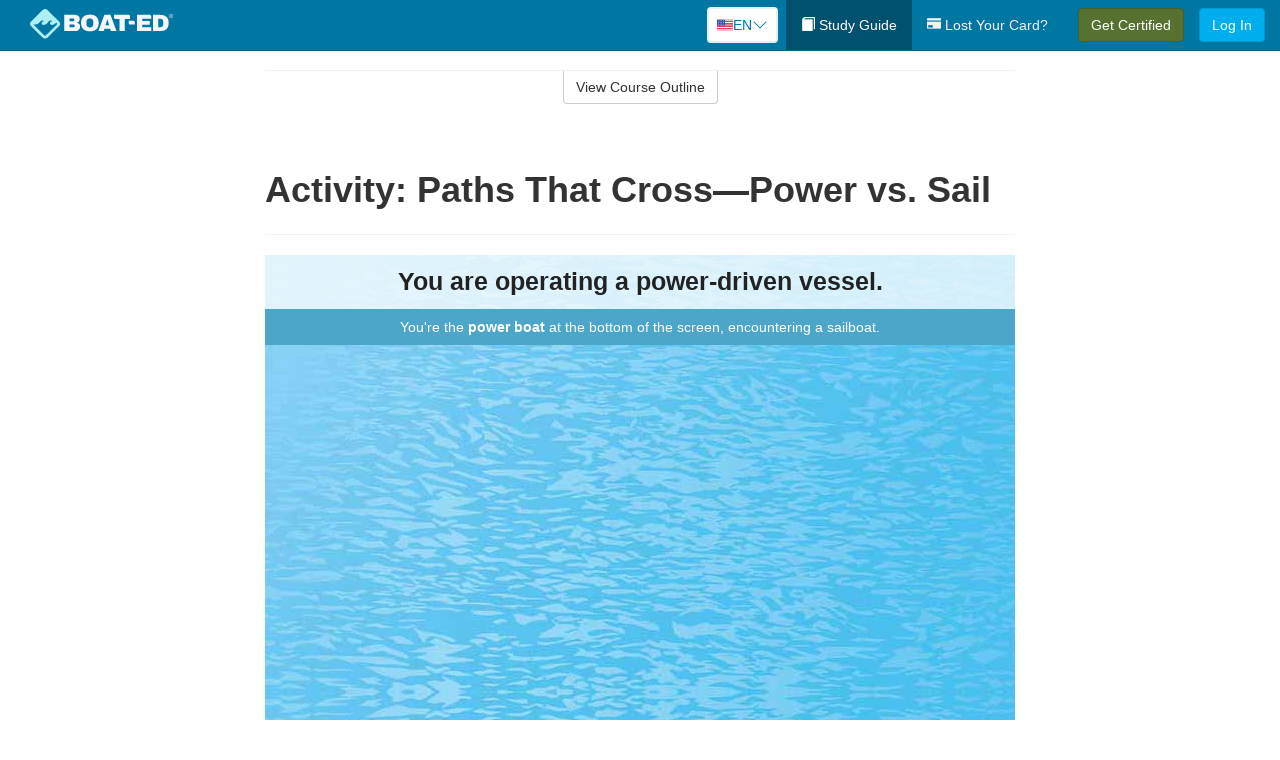

--- FILE ---
content_type: text/html; charset=utf-8
request_url: https://www.boat-ed.com/illinois/studyGuide/Activity-Paths-That-Cross%E2%80%94Power-vs.-Sail/10101502_34787/
body_size: 17585
content:
<!doctype html>
<html lang="en" class="boat ">
  <head>
    <meta charset="utf-8">
    <title>Activity: Paths That Cross—Power vs. Sail</title>
    <meta name="viewport" content="width=device-width, initial-scale=1">
    <script data-cfasync="false" data-report-only="off" data-prompt="1" data-ui-shadow-root="open" data-tracker-overrides="GoogleConsentMode:analytics_storage=SaleOfInfo,Analytics;ad_storage=SaleOfInfo,Advertising;ad_personalization=SaleOfInfo,Advertising" src="https://transcend-cdn.com/cm/83b16c33-9e0f-4235-a30b-542ff0278e7f/airgap.js"></script>
    <script src="https://unpkg.com/stimulus@2.0.0/dist/stimulus.umd.js"></script><script src="/assets/gtm-data-layer-463da5ae7e414d9cfe21ef206ce6fb5c962280efd95223ede095409f320661ff.js"></script><script src="/assets/segment-analytics-76c2719ef1a65f9730df9694975e5fd7f0bba250369be69c50506b5ff9f718dc.js"></script>
    <script>
  var KELP = KELP || {};
  KELP.env = {
    environment : "production",
    assetsUrl   : "https://assets.kalkomey.com",
    segmentWriteKey : "5dA4r6O4yqPVycyHHzE91EwtHE0JFfBZ",
    segmentEnabled : true
  }
  
</script>
    
      <link rel="icon" type="image/png" sizes="32x32" href="/boat/favicon-32x32.png?v=n7TXlnjj18">
  <link rel="icon" type="image/png" sizes="16x16" href="/boat/favicon-16x16.png?v=n7TXlnjj18">

<link rel="apple-touch-icon" sizes="180x180" href="/boat/apple-touch-icon.png?v=n7TXlnjj18">
<link rel="manifest" href="/boat/site.webmanifest?v=n7TXlnjj18">
<link rel="mask-icon" href="/boat/boat-pinned-tab.svg?v=n7TXlnjj18" color="#f8971d">
<link rel="shortcut icon" href="/boat/favicon.ico?v=n7TXlnjj18">
<meta name="apple-mobile-web-app-title" content="Boat Ed">
<meta name="application-name" content="Boat Ed">


    
    
    
    <link rel="stylesheet" href="/assets/application-417d554aa89e0b06dadb9389cf1ebc21b7bfa32d5c5ba068a5d887583092252d.css" media="all" />
    <link rel="stylesheet" href="/assets/boat/site_bs3-ac179e33be250bf77a184b26a6bf53943af77b1fa50f22c0a3f8c0f78de73507.css" media="all" />
    
    
      <script>
    window.dataLayer = window.dataLayer || []
    dataLayer.push({
      'state': 'IL',
      'course_name': 'Illinois Boat Ed Course',
      'course_id': '10101502',
      'student_first_name': '',
      'student_last_name': '',
      'student_email': '',
      'student_postal_code': '',
      'student_phone': '',
      'student_age': '',
      'unit': '1',
      'topic': '2',
      'page_rank': '10'
    });
    window.dataLayer.push({'studentID': 'NULL'});
    (function(w,d,s,l,i){w[l]=w[l]||[];w[l].push({'gtm.start':
    new Date().getTime(),event:'gtm.js'});var f=d.getElementsByTagName(s)[0],
    j=d.createElement(s),dl=l!='dataLayer'?'&l='+l:'';j.async=true;j.src=
    'https://metrics.boat-ed.com/gtm.js?id='+i+dl;f.parentNode.insertBefore(j,f);
    })(window,document,'script','dataLayer','GTM-WMFSGB');
  </script>

    <script>
      window.dataLayer = window.dataLayer || [];
      function gtag() {
        dataLayer.push(arguments);
      }
      gtag("js", new Date());
      gtag("config", "GTM-WMFSGB");
      gtag("set", "developer_id.dODQ2Mj", true);
      gtag('config', "GTM-WMFSGB", { "ads_data_redaction": true });
    </script>

    
    <script src="//static.tapfiliate.com/tapfiliate.js" type="text/javascript" async></script>
<script type="text/javascript">
  (function(t,a,p){t.TapfiliateObject=a;t[a]=t[a]||function(){
  (t[a].q=t[a].q||[]).push(arguments)}})(window,'tap');

  tap('create', '4377-e8d9e6');
  tap('detect');
</script>
    <script type='text/javascript' src='/transifex.js'></script>
<script type="text/javascript" src="//cdn.transifex.com/live.js"></script>
<script type="text/javascript">
  document.addEventListener('DOMContentLoaded', function() {
    initializeTransifex(
      null,
      10101502,
      "Illinois Boat Ed Course",
      "illinois",
      true,
      "en"
    );
  });
</script>

    
    <script src="/assets/boat/preload-2fbd62fa71253879c3a1c87a6f07878ac2fb7b997714aeace42eafc5bc0313c2.js"></script>
    <meta name="csrf-param" content="authenticity_token" />
<meta name="csrf-token" content="6Sa2KHdtaEReFRwssOW4xU1uaB1c2nGLuKU9R272pYBVIXXn9P42eINtqdt77JpD1Izqr2WqF4mqFX1_lxXXsw" />
      <script>
    !function(c,n,r,t){if(!c[r]){var i,d,p=[];d="PROD"!==t&&t?"STAGING"===t?"https://cdn.gladly.qa/gladly/chat-sdk/widget.js":t:"https://cdn.gladly.com/chat-sdk/widget.js",c[r]={init:function(){i=arguments;var e={then:function(t){return p.push({type:"t",next:t}),e},catch:function(t){return p.push({type:"c",next:t}),e}};return e}},c.__onHelpAppHostReady__=function(t){if(delete c.__onHelpAppHostReady__,(c[r]=t).loaderCdn=d,i)for(var e=t.init.apply(t,i),n=0;n<p.length;n++){var a=p[n];e="t"===a.type?e.then(a.next):e.catch(a.next)}},function(){try{var t=n.getElementsByTagName("script")[0],e=n.createElement("script");e.async=!0,e.src=d+"?q="+(new Date).getTime(),t.parentNode.insertBefore(e,t)}catch(t){}}()}}
    (window,document,'Gladly','PROD');

    window.gladlyConfig = {
      appId: 'kalkomey.com-Boat-Ed'
    };

    document.addEventListener("DOMContentLoaded", function() {
      function checkForGladlyChatContainer() {
        const gladlyChatContainer = document.getElementById("gladlyChat_container");
        if (gladlyChatContainer) {
          clearInterval(intervalId);
          ignoreGladlyContainerForTransifex(gladlyChatContainer);
        }
      }

      const intervalId = setInterval(checkForGladlyChatContainer, 1000);

      function ignoreGladlyContainerForTransifex(gladlyChatContainer) {
        gladlyChatContainer.classList.add('notranslate');
      }
    });
  </script>

  </head>
  <body data-controller="gtm-data-layer segment-analytics">

      <!-- Google Tag Manager (noscript) -->
  <noscript><iframe src="https://metrics.boat-ed.com/ns.html?id=GTM-WMFSGB" height="0" width="0" style="display:none;visibility:hidden"></iframe></noscript>
  <!-- End Google Tag Manager (noscript) -->

    <!--[if lt IE 11]>
<div class="container center" style="margin-bottom: 18px;">
  <p class="alert alert-warning"><strong>Your browser is <em>out-of-date!</em></strong> You must <a href="https://browsehappy.com/">upgrade to a different browser</a> to experience this site.</p>
</div>
<![endif]-->

    
<a href="#main" class="sr-only sr-only-focusable skip-to-main">Skip to main content</a>

<nav class="navbar navbar-inverse navbar-fixed-top d-flex justify-content-between" aria-label="global">
  <div class="navbar-header d-flex justify-content-between align-items-between" style="flex: 1 0 auto;">
    <div id="navbar-responsive" class="container-fluid d-flex w-100 justify-content-between align-items-between" style="flex-direction: column;">
      <div class="d-flex justify-content-between align-items-center" style="flex-grow: 1;">
        <div class="d-flex justify-content-between" style="flex: 1 0 auto; margin-right: 1rem;">
          
<a class="navbar-brand" href="/illinois">
  <img class="img-fluid" src="https://assets.kalkomey.com/boater/images/fm/boat-ed-logo-rev.svg" alt="Boat-ed.com" width="143" height="32">
</a>

        </div>
      <div style="align-self: center;">
          <div class="language-picker dropdown">
  <button class="btn btn-secondary dropdown-toggle" style="margin-top: 0;" type="button" id="dropdownMenuButton" data-bs-toggle="dropdown" aria-expanded="false">
    <svg xmlns="http://www.w3.org/2000/svg" width="1rem" height="12" viewBox="0 0 16 12" fill="none">
<g clip-path="url(#clip0_248_3219)">
<path d="M0 0.5H16V11.5H0V0.5Z" fill="white"></path>
<path d="M0 0.5H16V1.34591H0V0.5ZM0 2.19181H16V3.03772H0V2.19181ZM0 3.88363H16V4.72953H0V3.88363ZM0 5.57544H16V6.42135H0V5.57544ZM0 7.27047H16V8.11637H0V7.27047ZM0 8.96228H16V9.80819H0V8.96228ZM0 10.6541H16V11.5H0V10.6541Z" fill="#D80027"></path>
<path d="M0 0.5H8V6.42135H0V0.5Z" fill="#2E52B2"></path>
<path d="M1.49107 4.96753L1.36631 4.55584L1.22908 4.96753H0.817383L1.15111 5.21519L1.02635 5.62689L1.36631 5.3728L1.69692 5.62689L1.56904 5.21519L1.909 4.96753H1.49107ZM3.24701 4.96753L3.11914 4.55584L2.98814 4.96753H2.57645L2.91017 5.21519L2.78541 5.62689L3.11914 5.3728L3.45598 5.62689L3.33122 5.21519L3.66495 4.96753H3.24701ZM5.0092 4.96753L4.87508 4.55584L4.75033 4.96753H4.32927L4.67235 5.21519L4.54136 5.62689L4.87508 5.3728L5.21816 5.62689L5.08717 5.21519L5.42089 4.96753H5.0092ZM6.76202 4.96753L6.63727 4.55584L6.50627 4.96753H6.09146L6.4283 5.21519L6.30354 5.62689L6.63727 5.3728L6.97411 5.62689L6.84 5.21519L7.18308 4.96753H6.76202ZM3.11914 2.92192L2.98814 3.33362H2.57645L2.91017 3.58771L2.78541 3.99297L3.11914 3.74209L3.45598 3.99297L3.33122 3.58771L3.66495 3.33362H3.24701L3.11914 2.92192ZM1.36631 2.92192L1.22908 3.33362H0.817383L1.15111 3.58771L1.02635 3.99297L1.36631 3.74209L1.69692 3.99297L1.56904 3.58771L1.909 3.33362H1.49107L1.36631 2.92192ZM4.87508 2.92192L4.75033 3.33362H4.32927L4.67235 3.58771L4.54136 3.99297L4.87508 3.74209L5.21816 3.99297L5.08717 3.58771L5.42089 3.33362H5.0092L4.87508 2.92192ZM6.63727 2.92192L6.50627 3.33362H6.09146L6.4283 3.58771L6.30354 3.99297L6.63727 3.74209L6.97411 3.99297L6.84 3.58771L7.18308 3.33362H6.76202L6.63727 2.92192ZM1.36631 1.29443L1.22908 1.6997H0.817383L1.15111 1.95379L1.02635 2.36227L1.36631 2.10818L1.69692 2.36227L1.56904 1.95379L1.909 1.6997H1.49107L1.36631 1.29443ZM3.11914 1.29443L2.98814 1.6997H2.57645L2.91017 1.95379L2.78541 2.36227L3.11914 2.10818L3.45598 2.36227L3.33122 1.95379L3.66495 1.6997H3.24701L3.11914 1.29443ZM4.87508 1.29443L4.75033 1.6997H4.32927L4.67235 1.95379L4.54136 2.36227L4.87508 2.10818L5.21816 2.36227L5.08717 1.95379L5.42089 1.6997H5.0092L4.87508 1.29443ZM6.63727 1.29443L6.50627 1.6997H6.09146L6.4283 1.95379L6.30354 2.36227L6.63727 2.10818L6.97411 2.36227L6.84 1.95379L7.18308 1.6997H6.76202L6.63727 1.29443Z" fill="white"></path>
</g>
<defs>
<clipPath id="clip0_248_3219">
<rect width="16" height="11" fill="white" transform="translate(0 0.5)"></rect>
</clipPath>
</defs>
</svg>

    <span class="language-current">EN</span>
    <svg xmlns="http://www.w3.org/2000/svg" viewBox="0 0 16 16" fill="#0076A2" class="chevron" width="1rem"><path fill-rule="evenodd" d="M1.646 4.646a.5.5 0 0 1 .708 0L8 10.293l5.646-5.647a.5.5 0 0 1 .708.708l-6 6a.5.5 0 0 1-.708 0l-6-6a.5.5 0 0 1 0-.708z"></path></svg>

  </button>
  <ul class="language-selector dropdown-menu" aria-labelledby="dropdownMenuButton"></ul>
</div>

      </div>
        <button type="button" class="navbar-toggle collapsed" style="flex-grow: 0;" data-toggle="collapse" data-target="#header-nav-items" aria-expanded="false">
          <span class="sr-only">Toggle navigation</span>
          <span class="icon-bar"></span>
          <span class="icon-bar"></span>
          <span class="icon-bar"></span>
        </button>
      </div>

      <div class="collapse navbar-collapse" style="flex-grow: 0;" id="header-nav-items">
        <ul class="nav navbar-nav navbar-right">
        <li class="active">
          <a href="/illinois/studyGuide/10101502/"><span class="glyphicon glyphicon-book" aria-hidden="true"></span> Study Guide</a>
        </li>

          <li>
            <a id="lostcards-link" class="anchor-scroll" href="/illinois/#card-replacement"><span class="glyphicon glyphicon-credit-card" aria-hidden="true"></span> Lost Your Card?</a>
          </li>

        <li >
          <p class="navbar-btn">
            <a href="/illinois/sign-up/" class="btn btn-success student-event" id="nav_sign_up_start">Get Certified</a>
          </p>
        </li>

      <li>
        <p class="navbar-btn">
          <a href="/site/login/" class="btn btn-primary">Log In</a>
        </p>
      </li>


<!-- _items -->
<!-- domain: boat-ed -->
</ul>

      </div>
    </div>
  </div>
</nav>


    <main id="main">
      
      <div class="alert-banner">
  <noscript>
    <div class="container">
      <div class="alert alert-warning" role="alert">
        <p><strong>This site requires JavaScript.</strong> Your browser either doesn’t support JavaScript or you have it turned off.</p>
        <p>For this page to function correctly, please enable JavaScript and then refresh the page.</p>
      </div>
    </div>
  </noscript>


</div>

      


<div class="container">
  <div class="row">
    <div class="col-md-10 col-md-offset-1 col-lg-8 col-lg-offset-2">
      <div id="course-progress-nav">
        <hr class="mt-3 mb-0 border-b border-gray-700">
        <div class="panel panel-default course-nav">
          <div class="panel-heading sr-only" id="course-nav-heading">
            <h2 class="panel-title">Course Outline</h2>
          </div>
          <div id="course-nav-panel" class="panel-collapse collapse" aria-labelledby="course-nav-heading">
            <div class="panel-body" id="course-outline">
              <nav aria-label="study guide">
  <ul>
    <li>
      <button class="btn btn-link unit" type="button" data-toggle="collapse" data-target="#u34696" aria-expanded="false" aria-controls="u34696">Unit 1: Before Getting Underway</button>
        <ul id="u34696" class="collapse">
            <li>
              <button class="btn btn-link topic" type="button" data-toggle="collapse" data-target="#u34696-t34697" aria-expanded="false" aria-controls="u34696-t34697">Topic 1: The Many Parts of a Boat</button>
                <ul id="u34696-t34697" class="collapse complete">
                    <li><a class="page" href="/illinois/studyGuide/Parts-of-a-Boat-From-a-Side-View/10101502_34698/">Parts of a Boat From a Side View</a></li>
                    <li><a class="page" href="/illinois/studyGuide/Parts-of-a-Boat-From-a-Front-View/10101502_34699/">Parts of a Boat From a Front View</a></li>
                    <li><a class="page" href="/illinois/studyGuide/Activity-Can-You-Label-the-Parts-of-a-Boat/10101502_34700/">Activity: Can You Label the Parts of a Boat?</a></li>
                </ul>
            </li>
            <li>
              <button class="btn btn-link topic" type="button" data-toggle="collapse" data-target="#u34696-t34701" aria-expanded="false" aria-controls="u34696-t34701">Topic 2: Types of Boat Hulls</button>
                <ul id="u34696-t34701" class="collapse complete">
                    <li><a class="page" href="/illinois/studyGuide/Displacement-Hulls/10101502_34702/">Displacement Hulls</a></li>
                    <li><a class="page" href="/illinois/studyGuide/Planing-Hulls/10101502_34703/">Planing Hulls</a></li>
                    <li><a class="page" href="/illinois/studyGuide/How-Planing-Hulls-Operate/10101502_34704/">How Planing Hulls Operate</a></li>
                    <li><a class="page" href="/illinois/studyGuide/Descriptions-of-Hull-Shapes/10101502_34705/">Descriptions of Hull Shapes</a></li>
                </ul>
            </li>
            <li>
              <button class="btn btn-link topic" type="button" data-toggle="collapse" data-target="#u34696-t34706" aria-expanded="false" aria-controls="u34696-t34706">Topic 3: Boat Length</button>
                <ul id="u34696-t34706" class="collapse complete">
                    <li><a class="page" href="/illinois/studyGuide/Measuring-Length-Overall/10101502_34707/">Measuring Length Overall</a></li>
                    <li><a class="page" href="/illinois/studyGuide/Length-Classes/10101502_34708/">Length Classes</a></li>
                </ul>
            </li>
            <li>
              <button class="btn btn-link topic" type="button" data-toggle="collapse" data-target="#u34696-t34709" aria-expanded="false" aria-controls="u34696-t34709">Topic 4: Types of Engines and Drives</button>
                <ul id="u34696-t34709" class="collapse complete">
                    <li><a class="page" href="/illinois/studyGuide/Outboard-Engines/10101502_34710/">Outboard Engines</a></li>
                    <li><a class="page" href="/illinois/studyGuide/Inboard-Engines/10101502_34711/">Inboard Engines</a></li>
                    <li><a class="page" href="/illinois/studyGuide/Stern-Drives/10101502_34712/">Stern Drives</a></li>
                    <li><a class="page" href="/illinois/studyGuide/Jet-Drives/10101502_34713/">Jet Drives</a></li>
                </ul>
            </li>
            <li>
              <button class="btn btn-link topic" type="button" data-toggle="collapse" data-target="#u34696-t34714" aria-expanded="false" aria-controls="u34696-t34714">Topic 5: Personal Watercraft</button>
                <ul id="u34696-t34714" class="collapse complete">
                    <li><a class="page" href="/illinois/studyGuide/What-Is-a-PWC/10101502_34715/">What Is a PWC?</a></li>
                    <li><a class="page" href="/illinois/studyGuide/Parts-of-a-PWC-From-a-Front-View/10101502_34717/">Parts of a PWC From a Front View</a></li>
                    <li><a class="page" href="/illinois/studyGuide/Parts-of-a-PWC-From-a-Side-View-and-Operator-s-View/10101502_34718/">Parts of a PWC From a Side View and Operator's View</a></li>
                    <li><a class="page" href="/illinois/studyGuide/Activity-Can-You-Label-the-Parts-of-a-PWC/10101502_34719/">Activity: Can You Label the Parts of a PWC?</a></li>
                </ul>
            </li>
            <li>
              <button class="btn btn-link topic" type="button" data-toggle="collapse" data-target="#u34696-t34720" aria-expanded="false" aria-controls="u34696-t34720">Topic 6: Sailboats</button>
                <ul id="u34696-t34720" class="collapse complete">
                    <li><a class="page" href="/illinois/studyGuide/Parts-of-a-Sailboat/10101502_34721/">Parts of a Sailboat</a></li>
                </ul>
            </li>
            <li>
              <button class="btn btn-link topic" type="button" data-toggle="collapse" data-target="#u34696-t34722" aria-expanded="false" aria-controls="u34696-t34722">Topic 7: Your Boat's Capacity</button>
                <ul id="u34696-t34722" class="collapse complete">
                    <li><a class="page" href="/illinois/studyGuide/The-Capacity-Plate/10101502_34723/">The Capacity Plate</a></li>
                    <li><a class="page" href="/illinois/studyGuide/Example-of-a-Capacity-Plate/10101502_34724/">Example of a Capacity Plate</a></li>
                    <li><a class="page" href="/illinois/studyGuide/Calculating-Your-Boat-s-Capacity/10101502_34725/">Calculating Your Boat's Capacity</a></li>
                </ul>
            </li>
            <li>
              <button class="btn btn-link topic" type="button" data-toggle="collapse" data-target="#u34696-t34726" aria-expanded="false" aria-controls="u34696-t34726">Topic 8: Float Plans</button>
                <ul id="u34696-t34726" class="collapse complete">
                    <li><a class="page" href="/illinois/studyGuide/File-a-Float-Plan/10101502_34727/">File a Float Plan</a></li>
                    <li><a class="page" href="/illinois/studyGuide/Float-Plan-for-Short-Outings/10101502_34728/">Float Plan for Short Outings</a></li>
                    <li><a class="page" href="/illinois/studyGuide/Float-Plan-for-Extended-Outings/10101502_34729/">Float Plan for Extended Outings</a></li>
                </ul>
            </li>
            <li>
              <button class="btn btn-link topic" type="button" data-toggle="collapse" data-target="#u34696-t34730" aria-expanded="false" aria-controls="u34696-t34730">Topic 9: Fuel Your Boat...Safely</button>
                <ul id="u34696-t34730" class="collapse complete">
                    <li><a class="page" href="/illinois/studyGuide/Before-Fueling-Your-Boat/10101502_34731/">Before Fueling Your Boat</a></li>
                    <li><a class="page" href="/illinois/studyGuide/While-Fueling-Your-Boat/10101502_34732/">While Fueling Your Boat</a></li>
                    <li><a class="page" href="/illinois/studyGuide/After-Fueling-Your-Boat/10101502_34733/">After Fueling Your Boat</a></li>
                    <li><a class="page" href="/illinois/studyGuide/Video-Fueling-Your-Boat/10101502_34734/">Video: Fueling Your Boat</a></li>
                    <li><a class="page" href="/illinois/studyGuide/Fueling-a-PWC/10101502_34735/">Fueling a PWC</a></li>
                    <li><a class="page" href="/illinois/studyGuide/Prevent-Running-Out-of-Fuel/10101502_34736/">Prevent Running Out of Fuel</a></li>
                </ul>
            </li>
            <li>
              <button class="btn btn-link topic" type="button" data-toggle="collapse" data-target="#u34696-t34737" aria-expanded="false" aria-controls="u34696-t34737">Topic 10: Trailering Your Boat</button>
                <ul id="u34696-t34737" class="collapse complete">
                    <li><a class="page" href="/illinois/studyGuide/Choosing-the-Right-Trailer-and-Towing-Vehicle/10101502_34738/">Choosing the Right Trailer and Towing Vehicle</a></li>
                    <li><a class="page" href="/illinois/studyGuide/The-Towing-Hitch/10101502_34739/">The Towing Hitch</a></li>
                    <li><a class="page" href="/illinois/studyGuide/Trailer-Safety-Chains/10101502_34740/">Trailer Safety Chains</a></li>
                    <li><a class="page" href="/illinois/studyGuide/Before-Leaving-Home-With-Your-Boat-and-Trailer/10101502_34741/">Before Leaving Home With Your Boat and Trailer</a></li>
                    <li><a class="page" href="/illinois/studyGuide/On-the-Road-With-a-Trailer/10101502_34742/">On the Road With a Trailer</a></li>
                    <li><a class="page" href="/illinois/studyGuide/Launching-Your-Boat-From-a-Trailer/10101502_34743/">Launching Your Boat From a Trailer</a></li>
                    <li><a class="page" href="/illinois/studyGuide/Backing-the-Trailer-Into-the-Water-During-Launch/10101502_34744/">Backing the Trailer Into the Water During Launch</a></li>
                    <li><a class="page" href="/illinois/studyGuide/Retrieving-Your-Boat-Onto-a-Trailer/10101502_34745/">Retrieving Your Boat Onto a Trailer</a></li>
                    <li><a class="page" href="/illinois/studyGuide/Do-Not-Power-Load-Your-Boat/10101502_34746/">Do Not Power Load Your Boat</a></li>
                    <li><a class="page" href="/illinois/studyGuide/Courtesy-on-the-Boat-Ramp/10101502_34747/">Courtesy on the Boat Ramp</a></li>
                    <li><a class="page" href="/illinois/studyGuide/Video-Trailering-&amp;-Launching/10101502_34748/">Video: Trailering & Launching</a></li>
                </ul>
            </li>
            <li>
              <button class="btn btn-link topic" type="button" data-toggle="collapse" data-target="#u34696-t34749" aria-expanded="false" aria-controls="u34696-t34749">Topic 11: Tying Nautical Knots</button>
                <ul id="u34696-t34749" class="collapse complete">
                    <li><a class="page" href="/illinois/studyGuide/Types-of-Nautical-Knots/10101502_34750/">Types of Nautical Knots</a></li>
                    <li><a class="page" href="/illinois/studyGuide/Animation-Learn-to-Tie-Nautical-Knots/10101502_34751/">Animation: Learn to Tie Nautical Knots</a></li>
                </ul>
            </li>
            <li>
              <button class="btn btn-link topic" type="button" data-toggle="collapse" data-target="#u34696-t34752" aria-expanded="false" aria-controls="u34696-t34752">Topic 12: Taking Care of Your Boat and Engine</button>
                <ul id="u34696-t34752" class="collapse complete">
                    <li><a class="page" href="/illinois/studyGuide/Boat-Maintenance/10101502_34753/">Boat Maintenance</a></li>
                    <li><a class="page" href="/illinois/studyGuide/Engine-Maintenance/10101502_34754/">Engine Maintenance</a></li>
                </ul>
            </li>
            <li>
              <button class="btn btn-link topic" type="button" data-toggle="collapse" data-target="#u34696-t34755" aria-expanded="false" aria-controls="u34696-t34755">Topic 13: Summary</button>
                <ul id="u34696-t34755" class="collapse complete">
                    <li><a class="page" href="/illinois/studyGuide/What-You-ve-Learned/10101502_34756/">What You've Learned</a></li>
                    <li><a class="page" href="/illinois/studyGuide/Video-Unit-1-Review/10101502_34757/">Video: Unit 1 Review</a></li>
                </ul>
            </li>
        </ul>
    </li>
    <li>
      <button class="btn btn-link unit" type="button" data-toggle="collapse" data-target="#u34759" aria-expanded="false" aria-controls="u34759">Unit 2: Getting Out on the Water</button>
        <ul id="u34759" class="collapse">
            <li>
              <button class="btn btn-link topic" type="button" data-toggle="collapse" data-target="#u34759-t34760" aria-expanded="false" aria-controls="u34759-t34760">Topic 1: Casting Off</button>
                <ul id="u34759-t34760" class="collapse complete">
                    <li><a class="page" href="/illinois/studyGuide/Before-Casting-Off/10101502_34761/">Before Casting Off</a></li>
                    <li><a class="page" href="/illinois/studyGuide/Casting-Off-With-No-Wind-or-Current/10101502_34762/">Casting Off With No Wind or Current</a></li>
                    <li><a class="page" href="/illinois/studyGuide/Casting-Off-With-Wind-or-Current-Toward-the-Dock/10101502_34763/">Casting Off With Wind or Current Toward the Dock</a></li>
                    <li><a class="page" href="/illinois/studyGuide/Activity-Casting-Off-With-Wind-or-Current-Toward-the-Dock/10101502_34764/">Activity: Casting Off With Wind or Current Toward the Dock</a></li>
                    <li><a class="page" href="/illinois/studyGuide/Casting-Off-With-Wind-or-Current-Away-From-the-Dock/10101502_34765/">Casting Off With Wind or Current Away From the Dock</a></li>
                    <li><a class="page" href="/illinois/studyGuide/Activity-Casting-Off-With-Wind-or-Current-Away-From-the-Dock/10101502_34766/">Activity: Casting Off With Wind or Current Away From the Dock</a></li>
                </ul>
            </li>
            <li>
              <button class="btn btn-link topic" type="button" data-toggle="collapse" data-target="#u34759-t34767" aria-expanded="false" aria-controls="u34759-t34767">Topic 2: Docking</button>
                <ul id="u34759-t34767" class="collapse complete">
                    <li><a class="page" href="/illinois/studyGuide/Before-Docking/10101502_34768/">Before Docking</a></li>
                    <li><a class="page" href="/illinois/studyGuide/Docking-With-No-Wind-or-Current/10101502_34769/">Docking With No Wind or Current</a></li>
                    <li><a class="page" href="/illinois/studyGuide/Activity-Docking-With-No-Wind-or-Current/10101502_34770/">Activity: Docking With No Wind or Current</a></li>
                    <li><a class="page" href="/illinois/studyGuide/Docking-With-Wind-or-Current-Toward-the-Dock/10101502_34771/">Docking With Wind or Current Toward the Dock</a></li>
                    <li><a class="page" href="/illinois/studyGuide/Activity-Docking-With-Wind-or-Current-Toward-the-Dock/10101502_34772/">Activity: Docking With Wind or Current Toward the Dock</a></li>
                    <li><a class="page" href="/illinois/studyGuide/Docking-With-Wind-or-Current-Away-From-the-Dock/10101502_34773/">Docking With Wind or Current Away From the Dock</a></li>
                    <li><a class="page" href="/illinois/studyGuide/Activity-Docking-With-Wind-or-Current-Away-From-the-Dock/10101502_34774/">Activity: Docking With Wind or Current Away From the Dock</a></li>
                    <li><a class="page" href="/illinois/studyGuide/Video-Casting-Off-&amp;-Docking/10101502_34775/">Video: Casting Off & Docking</a></li>
                </ul>
            </li>
            <li>
              <button class="btn btn-link topic" type="button" data-toggle="collapse" data-target="#u34759-t34776" aria-expanded="false" aria-controls="u34759-t34776">Topic 3: Navigation Rules: Traffic Laws of the Waterways</button>
                <ul id="u34759-t34776" class="collapse complete">
                    <li><a class="page" href="/illinois/studyGuide/Three-Major-Responsibilities-of-Every-Boater/10101502_34777/">Three Major Responsibilities of Every Boater</a></li>
                    <li><a class="page" href="/illinois/studyGuide/Rules-for-Encountering-Other-Vessels/10101502_34778/">Rules for Encountering Other Vessels</a></li>
                    <li><a class="page" href="/illinois/studyGuide/Exceptions-to-the-Navigation-Rules/10101502_34779/">Exceptions to the Navigation Rules</a></li>
                    <li><a class="page" href="/illinois/studyGuide/Navigation-Rules-Definitions/10101502_34780/">Navigation Rules: Definitions</a></li>
                    <li><a class="page" href="/illinois/studyGuide/Power-Driven-Vessel-Encountering-Power-Driven-Vessel/10101502_34781/">Power-Driven Vessel Encountering Power-Driven Vessel</a></li>
                    <li><a class="page" href="/illinois/studyGuide/Activity-Meeting-Head-On%E2%80%94Power-vs.-Power/10101502_34782/">Activity: Meeting Head-On—Power vs. Power</a></li>
                    <li><a class="page" href="/illinois/studyGuide/Activity-Paths-That-Cross%E2%80%94Power-vs.-Power/10101502_34783/">Activity: Paths That Cross—Power vs. Power</a></li>
                    <li><a class="page" href="/illinois/studyGuide/Activity-Overtaking%E2%80%94Power-vs.-Power/10101502_34784/">Activity: Overtaking—Power vs. Power</a></li>
                    <li><a class="page" href="/illinois/studyGuide/Power-Driven-Vessel-Encountering-Sailing-Vessel/10101502_34785/">Power-Driven Vessel Encountering Sailing Vessel</a></li>
                    <li><a class="page" href="/illinois/studyGuide/Activity-Meeting-Head-On%E2%80%94Power-vs.-Sail/10101502_34786/">Activity: Meeting Head-On—Power vs. Sail</a></li>
                    <li><a class="page" href="/illinois/studyGuide/Activity-Paths-That-Cross%E2%80%94Power-vs.-Sail/10101502_34787/">Activity: Paths That Cross—Power vs. Sail</a></li>
                    <li><a class="page" href="/illinois/studyGuide/Activity-Overtaking%E2%80%94Power-vs.-Sail/10101502_34788/">Activity: Overtaking—Power vs. Sail</a></li>
                    <li><a class="page" href="/illinois/studyGuide/Sailing-Vessel-Encountering-Sailing-Vessel/10101502_34789/">Sailing Vessel Encountering Sailing Vessel</a></li>
                    <li><a class="page" href="/illinois/studyGuide/Animation-Wind-on-Same-Side%E2%80%94Sail-vs.-Sail/10101502_34790/">Animation: Wind on Same Side—Sail vs. Sail</a></li>
                    <li><a class="page" href="/illinois/studyGuide/Animation-Wind-on-Different-Sides%E2%80%94Sail-vs.-Sail/10101502_34791/">Animation: Wind on Different Sides—Sail vs. Sail</a></li>
                    <li><a class="page" href="/illinois/studyGuide/PWC-Encountering-PWC/10101502_34792/">PWC Encountering PWC</a></li>
                    <li><a class="page" href="/illinois/studyGuide/Activity-Meeting-Head-On%E2%80%94PWC-vs.-PWC/10101502_34793/">Activity: Meeting Head-On—PWC vs. PWC</a></li>
                    <li><a class="page" href="/illinois/studyGuide/Activity-Paths-That-Cross%E2%80%94PWC-vs.-PWC/10101502_34794/">Activity: Paths That Cross—PWC vs. PWC</a></li>
                    <li><a class="page" href="/illinois/studyGuide/Activity-Overtaking%E2%80%94PWC-vs.-PWC/10101502_34795/">Activity: Overtaking—PWC vs. PWC</a></li>
                    <li><a class="page" href="/illinois/studyGuide/Responsibilities-Between-Vessels/10101502_34796/">Responsibilities Between Vessels</a></li>
                    <li><a class="page" href="/illinois/studyGuide/Video-Rules-of-the-Waterways/10101502_34797/">Video: Rules of the Waterways</a></li>
                    <li><a class="page" href="/illinois/studyGuide/Operating-During-Restricted-Visibility/10101502_34798/">Operating During Restricted Visibility</a></li>
                    <li><a class="page" href="/illinois/studyGuide/Additional-Information-About-Navigation-Rules/10101502_34799/">Additional Information About Navigation Rules</a></li>
                </ul>
            </li>
            <li>
              <button class="btn btn-link topic" type="button" data-toggle="collapse" data-target="#u34759-t34800" aria-expanded="false" aria-controls="u34759-t34800">Topic 4: Navigation Lights</button>
                <ul id="u34759-t34800" class="collapse complete">
                    <li><a class="page" href="/illinois/studyGuide/Common-Navigation-Lights/10101502_34801/">Common Navigation Lights</a></li>
                    <li><a class="page" href="/illinois/studyGuide/Animation-Common-Navigation-Lights/10101502_34802/">Animation: Common Navigation Lights</a></li>
                    <li><a class="page" href="/illinois/studyGuide/Typical-Recreation-Vessels-Navigation-Lights/10101502_34803/">Typical Recreation Vessels' Navigation Lights</a></li>
                </ul>
            </li>
            <li>
              <button class="btn btn-link topic" type="button" data-toggle="collapse" data-target="#u34759-t34804" aria-expanded="false" aria-controls="u34759-t34804">Topic 5: Night Navigation</button>
                <ul id="u34759-t34804" class="collapse complete">
                    <li><a class="page" href="/illinois/studyGuide/Challenges-of-Navigating-at-Night/10101502_34805/">Challenges of Navigating at Night</a></li>
                    <li><a class="page" href="/illinois/studyGuide/When-You-See-a-Green-and-a-White-Light/10101502_34806/">When You See a Green and a White Light</a></li>
                    <li><a class="page" href="/illinois/studyGuide/Animation-When-You-See-a-Green-and-a-White-Light/10101502_34807/">Animation: When You See a Green and a White Light</a></li>
                    <li><a class="page" href="/illinois/studyGuide/When-You-See-Only-a-White-Light/10101502_34808/">When You See Only a White Light</a></li>
                    <li><a class="page" href="/illinois/studyGuide/Animation-When-You-See-Only-a-White-Light/10101502_34809/">Animation: When You See Only a White Light</a></li>
                    <li><a class="page" href="/illinois/studyGuide/When-You-See-a-Red-and-a-White-Light/10101502_34810/">When You See a Red and a White Light</a></li>
                    <li><a class="page" href="/illinois/studyGuide/Animation-When-You-See-a-Red-and-a-White-Light/10101502_34811/">Animation: When You See a Red and a White Light</a></li>
                    <li><a class="page" href="/illinois/studyGuide/When-You-See-a-Red-a-Green-and-a-White-Light/10101502_34812/">When You See a Red, a Green, and a White Light</a></li>
                    <li><a class="page" href="/illinois/studyGuide/Animation-When-You-See-a-Red-a-Green-and-a-White-Light/10101502_34813/">Animation: When You See a Red, a Green, and a White Light</a></li>
                    <li><a class="page" href="/illinois/studyGuide/When-You-See-a-Red-and-a-Green-Light-But-No-White-Light/10101502_34814/">When You See a Red and a Green Light But No White Light</a></li>
                    <li><a class="page" href="/illinois/studyGuide/Animation-When-You-See-a-Red-and-a-Green-Light-But-No-White-Light/10101502_34815/">Animation: When You See a Red and a Green Light But No White Light</a></li>
                    <li><a class="page" href="/illinois/studyGuide/When-You-See-Only-a-Green-Light-or-Only-a-Red-Light/10101502_34816/">When You See Only a Green Light or Only a Red Light</a></li>
                    <li><a class="page" href="/illinois/studyGuide/Animation-When-You-See-Only-a-Green-Light/10101502_34817/">Animation: When You See Only a Green Light</a></li>
                    <li><a class="page" href="/illinois/studyGuide/Animation-When-You-See-Only-a-Red-Light/10101502_34818/">Animation: When You See Only a Red Light</a></li>
                    <li><a class="page" href="/illinois/studyGuide/Video-Navigating-at-Night/10101502_34819/">Video: Navigating at Night</a></li>
                    <li><a class="page" href="/illinois/studyGuide/Towing-Lights-on-Commercial-Vessels/10101502_34820/">Towing Lights on Commercial Vessels</a></li>
                </ul>
            </li>
            <li>
              <button class="btn btn-link topic" type="button" data-toggle="collapse" data-target="#u34759-t34821" aria-expanded="false" aria-controls="u34759-t34821">Topic 6: Sound Signals</button>
                <ul id="u34759-t34821" class="collapse complete">
                    <li><a class="page" href="/illinois/studyGuide/Sound-Signals-Used-for-Encountering-Situations/10101502_34822/">Sound Signals Used for Encountering Situations</a></li>
                    <li><a class="page" href="/illinois/studyGuide/Examples-of-Sound-Signals-Used-for-Encountering-Situations/10101502_34823/">Examples of Sound Signals Used for Encountering Situations</a></li>
                    <li><a class="page" href="/illinois/studyGuide/Sound-Signals-Used-to-Alert-or-Warn/10101502_34824/">Sound Signals Used to Alert or Warn</a></li>
                </ul>
            </li>
            <li>
              <button class="btn btn-link topic" type="button" data-toggle="collapse" data-target="#u34759-t34825" aria-expanded="false" aria-controls="u34759-t34825">Topic 7: Summary</button>
                <ul id="u34759-t34825" class="collapse complete">
                    <li><a class="page" href="/illinois/studyGuide/What-You-ve-Learned/10101502_34826/">What You've Learned</a></li>
                    <li><a class="page" href="/illinois/studyGuide/Video-Unit-2-Review/10101502_34827/">Video: Unit 2 Review</a></li>
                </ul>
            </li>
        </ul>
    </li>
    <li>
      <button class="btn btn-link unit" type="button" data-toggle="collapse" data-target="#u34829" aria-expanded="false" aria-controls="u34829">Unit 3: Navigation and Safe Operation</button>
        <ul id="u34829" class="collapse">
            <li>
              <button class="btn btn-link topic" type="button" data-toggle="collapse" data-target="#u34829-t34830" aria-expanded="false" aria-controls="u34829-t34830">Topic 1: U.S. Aids to Navigation System (ATON)</button>
                <ul id="u34829-t34830" class="collapse complete">
                    <li><a class="page" href="/illinois/studyGuide/Traffic-Signals-of-the-Waterways/10101502_34831/">Traffic Signals of the Waterways</a></li>
                    <li><a class="page" href="/illinois/studyGuide/Video-Navigating-the-Waterways/10101502_34832/">Video: Navigating the Waterways</a></li>
                    <li><a class="page" href="/illinois/studyGuide/Lateral-Markers-Colors-and-Numbers/10101502_34833/">Lateral Markers: Colors and Numbers</a></li>
                    <li><a class="page" href="/illinois/studyGuide/Lateral-Markers-Shapes/10101502_34834/">Lateral Markers: Shapes</a></li>
                    <li><a class="page" href="/illinois/studyGuide/Lateral-Markers-Other-Kinds-of-Buoys-and-Markers/10101502_34835/">Lateral Markers: Other Kinds of Buoys and Markers</a></li>
                    <li><a class="page" href="/illinois/studyGuide/Lateral-Markers-Red-Right-Returning/10101502_34836/">Lateral Markers: "Red Right Returning"</a></li>
                    <li><a class="page" href="/illinois/studyGuide/Intracoastal-Waterway-ICW/10101502_34837/">Intracoastal Waterway (ICW)</a></li>
                    <li><a class="page" href="/illinois/studyGuide/Western-Rivers-System/10101502_34838/">Western Rivers System</a></li>
                    <li><a class="page" href="/illinois/studyGuide/Non-Lateral-Markers/10101502_34839/">Non-Lateral Markers</a></li>
                    <li><a class="page" href="/illinois/studyGuide/Common-Non-Lateral-Markers/10101502_34840/">Common Non-Lateral Markers</a></li>
                    <li><a class="page" href="/illinois/studyGuide/Other-Non-Lateral-Markers/10101502_34841/">Other Non-Lateral Markers</a></li>
                    <li><a class="page" href="/illinois/studyGuide/Animation-Waterway-With-Buoys-and-Markers/10101502_34842/">Animation: Waterway With Buoys and Markers</a></li>
                </ul>
            </li>
            <li>
              <button class="btn btn-link topic" type="button" data-toggle="collapse" data-target="#u34829-t34843" aria-expanded="false" aria-controls="u34829-t34843">Topic 2: Anchoring</button>
                <ul id="u34829-t34843" class="collapse complete">
                    <li><a class="page" href="/illinois/studyGuide/Choosing-the-Right-Anchor/10101502_34844/">Choosing the Right Anchor</a></li>
                    <li><a class="page" href="/illinois/studyGuide/Preparing-Your-Anchor/10101502_34845/">Preparing Your Anchor</a></li>
                    <li><a class="page" href="/illinois/studyGuide/Anchoring-Your-Boat/10101502_34846/">Anchoring Your Boat</a></li>
                    <li><a class="page" href="/illinois/studyGuide/Allowing-for-Swing-Room-When-Anchoring/10101502_34847/">Allowing for "Swing Room" When Anchoring</a></li>
                    <li><a class="page" href="/illinois/studyGuide/Retrieving-an-Anchor/10101502_34848/">Retrieving an Anchor</a></li>
                    <li><a class="page" href="/illinois/studyGuide/Animation-Anchoring-Review/10101502_34849/">Animation: Anchoring Review</a></li>
                    <li><a class="page" href="/illinois/studyGuide/Video-Anchoring-Your-Boat/10101502_34850/">Video: Anchoring Your Boat</a></li>
                </ul>
            </li>
            <li>
              <button class="btn btn-link topic" type="button" data-toggle="collapse" data-target="#u34829-t34851" aria-expanded="false" aria-controls="u34829-t34851">Topic 3: Dams, Locks, and Bridges</button>
                <ul id="u34829-t34851" class="collapse complete">
                    <li><a class="page" href="/illinois/studyGuide/Low-Head-Dams/10101502_34852/">Low-Head Dams</a></li>
                    <li><a class="page" href="/illinois/studyGuide/Animation-Dangers-of-Low-Head-Dams/10101502_34853/">Animation: Dangers of Low-Head Dams</a></li>
                    <li><a class="page" href="/illinois/studyGuide/Large-Structure-Dams/10101502_34854/">Large-Structure Dams</a></li>
                    <li><a class="page" href="/illinois/studyGuide/Locks/10101502_34855/">Locks</a></li>
                    <li><a class="page" href="/illinois/studyGuide/Traffic-Signal-Lights-at-Locks/10101502_34856/">Traffic Signal Lights at Locks</a></li>
                    <li><a class="page" href="/illinois/studyGuide/What-Boaters-Should-Do-When-Using-Locks/10101502_34857/">What Boaters Should Do When Using Locks</a></li>
                    <li><a class="page" href="/illinois/studyGuide/Animation-Locks-Review/10101502_34858/">Animation: Locks Review</a></li>
                    <li><a class="page" href="/illinois/studyGuide/Passing-Under-Bridges/10101502_34859/">Passing Under Bridges</a></li>
                </ul>
            </li>
            <li>
              <button class="btn btn-link topic" type="button" data-toggle="collapse" data-target="#u34829-t34860" aria-expanded="false" aria-controls="u34829-t34860">Topic 4: Changing Water Levels</button>
                <ul id="u34829-t34860" class="collapse complete">
                    <li><a class="page" href="/illinois/studyGuide/Dangers-of-Fluctuating-Water-Levels/10101502_34861/">Dangers of Fluctuating Water Levels</a></li>
                    <li><a class="page" href="/illinois/studyGuide/Tides-on-Coastal-Waters/10101502_34862/">Tides on Coastal Waters</a></li>
                </ul>
            </li>
            <li>
              <button class="btn btn-link topic" type="button" data-toggle="collapse" data-target="#u34829-t34863" aria-expanded="false" aria-controls="u34829-t34863">Topic 5: Compasses and Charts</button>
                <ul id="u34829-t34863" class="collapse complete">
                    <li><a class="page" href="/illinois/studyGuide/Steering-Compasses/10101502_34864/">Steering Compasses</a></li>
                    <li><a class="page" href="/illinois/studyGuide/Nautical-Charts/10101502_34865/">Nautical Charts</a></li>
                </ul>
            </li>
            <li>
              <button class="btn btn-link topic" type="button" data-toggle="collapse" data-target="#u34829-t34866" aria-expanded="false" aria-controls="u34829-t34866">Topic 6: Personal Watercraft</button>
                <ul id="u34829-t34866" class="collapse complete">
                    <li><a class="page" href="/illinois/studyGuide/Video-Personal-Watercraft-Preparing-to-Ride/10101502_34867/">Video: Personal Watercraft: Preparing to Ride</a></li>
                    <li><a class="page" href="/illinois/studyGuide/Before-You-Go-Out-on-Your-PWC/10101502_34868/">Before You Go Out on Your PWC</a></li>
                    <li><a class="page" href="/illinois/studyGuide/Steering-and-Stopping-a-PWC/10101502_34869/">Steering and Stopping a PWC</a></li>
                    <li><a class="page" href="/illinois/studyGuide/What-Happens-When-You-Release-the-Throttle/10101502_34870/">What Happens When You Release the Throttle</a></li>
                    <li><a class="page" href="/illinois/studyGuide/Video-Steering-and-Stopping-a-PWC/10101502_34871/">Video: Steering and Stopping a PWC</a></li>
                    <li><a class="page" href="/illinois/studyGuide/PWC-Safety-Stay-Aware-of-Traffic/10101502_34872/">PWC Safety: Stay Aware of Traffic</a></li>
                    <li><a class="page" href="/illinois/studyGuide/Video-PWC-Safety%E2%80%94Stay-Aware-of-Traffic/10101502_34873/">Video: PWC Safety—Stay Aware of Traffic</a></li>
                    <li><a class="page" href="/illinois/studyGuide/PWC-Safety-Be-Aware-of-Blind-Spots/10101502_34874/">PWC Safety: Be Aware of Blind Spots</a></li>
                    <li><a class="page" href="/illinois/studyGuide/PWC-Safety-Practices/10101502_34875/">PWC Safety Practices</a></li>
                    <li><a class="page" href="/illinois/studyGuide/Inspecting-Your-PWC/10101502_34876/">Inspecting Your PWC</a></li>
                    <li><a class="page" href="/illinois/studyGuide/Reboarding-a-Capsized-PWC/10101502_34877/">Reboarding a Capsized PWC</a></li>
                    <li><a class="page" href="/illinois/studyGuide/PWC-Courtesy-Limit-Your-Noise/10101502_34878/">PWC Courtesy: Limit Your Noise</a></li>
                    <li><a class="page" href="/illinois/studyGuide/PWC-Courtesy-Keep-Your-Distance/10101502_34879/">PWC Courtesy: Keep Your Distance</a></li>
                    <li><a class="page" href="/illinois/studyGuide/Video-Personal-Watercraft-On-the-Water/10101502_34880/">Video: Personal Watercraft: On the Water</a></li>
                    <li><a class="page" href="/illinois/studyGuide/Environmental-Considerations-for-a-PWC/10101502_34881/">Environmental Considerations for a PWC</a></li>
                    <li><a class="page" href="/illinois/studyGuide/Video-PWC-Review/10101502_34882/">Video: PWC Review</a></li>
                </ul>
            </li>
            <li>
              <button class="btn btn-link topic" type="button" data-toggle="collapse" data-target="#u34829-t34883" aria-expanded="false" aria-controls="u34829-t34883">Topic 7: Engine Cut-Off Switches</button>
                <ul id="u34829-t34883" class="collapse complete">
                    <li><a class="page" href="/illinois/studyGuide/How-an-Engine-Cut-Off-Switch-Works/10101502_34884/">How an Engine Cut-Off Switch Works</a></li>
                    <li><a class="page" href="/illinois/studyGuide/Use-of-Engine-Cut-Off-Switches-Helps-Prevent-Injuries/10101502_34885/">Use of Engine Cut-Off Switches Helps Prevent Injuries</a></li>
                </ul>
            </li>
            <li>
              <button class="btn btn-link topic" type="button" data-toggle="collapse" data-target="#u34829-t34886" aria-expanded="false" aria-controls="u34829-t34886">Topic 8: Avoiding Jet Stream and Propeller Strike Injuries</button>
                <ul id="u34829-t34886" class="collapse complete">
                    <li><a class="page" href="/illinois/studyGuide/Avoid-Jet-Stream-Injuries/10101502_34887/">Avoid Jet Stream Injuries</a></li>
                    <li><a class="page" href="/illinois/studyGuide/The-Most-Gruesome-of-Boating-Accidents/10101502_34888/">The Most Gruesome of Boating Accidents</a></li>
                    <li><a class="page" href="/illinois/studyGuide/How-to-Prevent-Propeller-Strikes/10101502_34889/">How to Prevent Propeller Strikes</a></li>
                    <li><a class="page" href="/illinois/studyGuide/Devices-That-Reduce-Propeller-Strikes/10101502_34890/">Devices That Reduce Propeller Strikes</a></li>
                    <li><a class="page" href="/illinois/studyGuide/The-Circle-of-Death/10101502_34891/">The "Circle of Death"</a></li>
                    <li><a class="page" href="/illinois/studyGuide/Animation-The-Circle-of-Death/10101502_34892/">Animation: The "Circle of Death"</a></li>
                </ul>
            </li>
            <li>
              <button class="btn btn-link topic" type="button" data-toggle="collapse" data-target="#u34829-t34893" aria-expanded="false" aria-controls="u34829-t34893">Topic 9: Summary</button>
                <ul id="u34829-t34893" class="collapse complete">
                    <li><a class="page" href="/illinois/studyGuide/What-You-ve-Learned/10101502_34894/">What You've Learned</a></li>
                    <li><a class="page" href="/illinois/studyGuide/Video-Unit-3-Review/10101502_34895/">Video: Unit 3 Review</a></li>
                </ul>
            </li>
        </ul>
    </li>
    <li>
      <button class="btn btn-link unit" type="button" data-toggle="collapse" data-target="#u34897" aria-expanded="false" aria-controls="u34897">Unit 4: Illinois's Legal Requirements of Boating</button>
        <ul id="u34897" class="collapse">
            <li>
              <button class="btn btn-link topic" type="button" data-toggle="collapse" data-target="#u34897-t34898" aria-expanded="false" aria-controls="u34897-t34898">Topic 1: Your Boat's Identification</button>
                <ul id="u34897-t34898" class="collapse complete">
                    <li><a class="page" href="/illinois/studyGuide/Which-Boats-Require-Registration/10101502_34899/">Which Boats Require Registration?</a></li>
                    <li><a class="page" href="/illinois/studyGuide/Certificate-of-Number-Registration-Card/10101502_34900/">Certificate of Number (Registration Card)</a></li>
                    <li><a class="page" href="/illinois/studyGuide/Displaying-the-Assigned-Numbers-and-Expiration-Decals/10101502_34901/">Displaying the Assigned Numbers and Expiration Decals</a></li>
                    <li><a class="page" href="/illinois/studyGuide/Other-Facts-About-Titling-and-Registering-Your-Vessel/10101502_34902/">Other Facts About Titling and Registering Your Vessel</a></li>
                    <li><a class="page" href="/illinois/studyGuide/Your-Vessel-s-Title/10101502_38521/">Your Vessel's Title</a></li>
                    <li><a class="page" href="/illinois/studyGuide/Hull-Identification-Numbers/10101502_34903/">Hull Identification Numbers</a></li>
                </ul>
            </li>
            <li>
              <button class="btn btn-link topic" type="button" data-toggle="collapse" data-target="#u34897-t34904" aria-expanded="false" aria-controls="u34897-t34904">Topic 2: Who May Operate</button>
                <ul id="u34897-t34904" class="collapse complete">
                    <li><a class="page" href="/illinois/studyGuide/Operator-Age-and-Education-Requirements/10101502_34905/">Operator Age and Education Requirements</a></li>
                </ul>
            </li>
            <li>
              <button class="btn btn-link topic" type="button" data-toggle="collapse" data-target="#u34897-t34906" aria-expanded="false" aria-controls="u34897-t34906">Topic 3: Unlawful Operation</button>
                <ul id="u34897-t34906" class="collapse complete">
                    <li><a class="page" href="/illinois/studyGuide/Careless-and-Reckless-Operation/10101502_34907/">Careless and Reckless Operation</a></li>
                    <li><a class="page" href="/illinois/studyGuide/Improper-Speed-or-Distance/10101502_34908/">Improper Speed or Distance</a></li>
                    <li><a class="page" href="/illinois/studyGuide/Video-The-Danny-Hampson-Story/10101502_34909/">Video: The Danny Hampson Story</a></li>
                    <li><a class="page" href="/illinois/studyGuide/Unsafe-Conditions/10101502_34910/">Unsafe Conditions</a></li>
                </ul>
            </li>
            <li>
              <button class="btn btn-link topic" type="button" data-toggle="collapse" data-target="#u34897-t34911" aria-expanded="false" aria-controls="u34897-t34911">Topic 4: Alcohol and Drugs</button>
                <ul id="u34897-t34911" class="collapse complete">
                    <li><a class="page" href="/illinois/studyGuide/Video-Alcohol-Can-Be-Deadly/10101502_34912/">Video: Alcohol Can Be Deadly</a></li>
                    <li><a class="page" href="/illinois/studyGuide/Operating-Under-the-Influence/10101502_34913/">Operating Under the Influence</a></li>
                    <li><a class="page" href="/illinois/studyGuide/Blood-Alcohol-Concentration/10101502_34915/">Blood Alcohol Concentration</a></li>
                    <li><a class="page" href="/illinois/studyGuide/Penalties-for-Operating-Under-the-Influence/10101502_34914/">Penalties for Operating Under the Influence</a></li>
                </ul>
            </li>
            <li>
              <button class="btn btn-link topic" type="button" data-toggle="collapse" data-target="#u34897-t34916" aria-expanded="false" aria-controls="u34897-t34916">Topic 5: Staying Clear of Other Boats</button>
                <ul id="u34897-t34916" class="collapse complete">
                    <li><a class="page" href="/illinois/studyGuide/Obstructing-Navigation/10101502_34917/">Obstructing Navigation</a></li>
                    <li><a class="page" href="/illinois/studyGuide/Homeland-Security-Restrictions/10101502_34918/">Homeland Security Restrictions</a></li>
                    <li><a class="page" href="/illinois/studyGuide/Video-Homeland-Security/10101502_34919/">Video: Homeland Security</a></li>
                    <li><a class="page" href="/illinois/studyGuide/America-s-Waterway-Watch/10101502_34920/">America's Waterway Watch</a></li>
                </ul>
            </li>
            <li>
              <button class="btn btn-link topic" type="button" data-toggle="collapse" data-target="#u34897-t34921" aria-expanded="false" aria-controls="u34897-t34921">Topic 6: Personal Flotation Devices (PFDs)</button>
                <ul id="u34897-t34921" class="collapse complete">
                    <li><a class="page" href="/illinois/studyGuide/Overview-of-PFD-Law/10101502_34922/">Overview of PFD Law</a></li>
                    <li><a class="page" href="/illinois/studyGuide/Specific-PFD-Requirements/10101502_34923/">Specific PFD Requirements</a></li>
                    <li><a class="page" href="/illinois/studyGuide/Wearable-Offshore-Life-Jackets/10101502_34924/">Wearable Offshore Life Jackets</a></li>
                    <li><a class="page" href="/illinois/studyGuide/Wearable-Near-Shore-Vests/10101502_34925/">Wearable Near-Shore Vests</a></li>
                    <li><a class="page" href="/illinois/studyGuide/Wearable-Flotation-Aids/10101502_34926/">Wearable Flotation Aids</a></li>
                    <li><a class="page" href="/illinois/studyGuide/Throwable-Devices-Not-Wearable/10101502_34927/">Throwable Devices (Not Wearable)</a></li>
                    <li><a class="page" href="/illinois/studyGuide/Special-Use-Devices/10101502_34928/">Special-Use Devices</a></li>
                    <li><a class="page" href="/illinois/studyGuide/Video-Wearing-Life-Jackets/10101502_34929/">Video: Wearing Life Jackets</a></li>
                </ul>
            </li>
            <li>
              <button class="btn btn-link topic" type="button" data-toggle="collapse" data-target="#u34897-t34930" aria-expanded="false" aria-controls="u34897-t34930">Topic 7: Fire Extinguishers</button>
                <ul id="u34897-t34930" class="collapse complete">
                    <li><a class="page" href="/illinois/studyGuide/Types-of-Fire-Extinguishers/10101502_34931/">Types of Fire Extinguishers</a></li>
                    <li><a class="page" href="/illinois/studyGuide/Requirements-to-Carry-Fire-Extinguishers/10101502_34932/">Requirements to Carry Fire Extinguishers</a></li>
                    <li><a class="page" href="/illinois/studyGuide/Number-and-Type-of-Required-Fire-Extinguishers/10101502_34933/">Number and Type of Required Fire Extinguishers</a></li>
                    <li><a class="page" href="/illinois/studyGuide/Keeping-Fire-Extinguishers-Readily-Accessible-and-in-Good-and-Serviceable-Condition/10101502_34934/">Keeping Fire Extinguishers Readily Accessible and in Good and Serviceable Condition</a></li>
                    <li><a class="page" href="/illinois/studyGuide/Fire-Extinguisher-Charge-Indicators/10101502_34935/">Fire Extinguisher Charge Indicators</a></li>
                </ul>
            </li>
            <li>
              <button class="btn btn-link topic" type="button" data-toggle="collapse" data-target="#u34897-t34936" aria-expanded="false" aria-controls="u34897-t34936">Topic 8: Other Engine Requirements</button>
                <ul id="u34897-t34936" class="collapse complete">
                    <li><a class="page" href="/illinois/studyGuide/Backfire-Flame-Arrestors/10101502_34937/">Backfire Flame Arrestors</a></li>
                    <li><a class="page" href="/illinois/studyGuide/How-Ventilation-Systems-Work/10101502_34938/">How Ventilation Systems Work</a></li>
                    <li><a class="page" href="/illinois/studyGuide/Ventilation-System-Requirements/10101502_34939/">Ventilation System Requirements</a></li>
                    <li><a class="page" href="/illinois/studyGuide/Mufflers-and-Noise-Level-Limits/10101502_34940/">Mufflers and Noise Level Limits</a></li>
                    <li><a class="page" href="/illinois/studyGuide/Boat-Battery-and-Engine-Cut-Off-Switch-ECOS/10101502_38522/">Boat Battery and Engine Cut-Off Switch (ECOS)</a></li>
                </ul>
            </li>
            <li>
              <button class="btn btn-link topic" type="button" data-toggle="collapse" data-target="#u34897-t34941" aria-expanded="false" aria-controls="u34897-t34941">Topic 9: Navigation Lights</button>
                <ul id="u34897-t34941" class="collapse complete">
                    <li><a class="page" href="/illinois/studyGuide/Overview-of-Navigation-Lights-Law/10101502_34942/">Overview of Navigation Lights Law</a></li>
                    <li><a class="page" href="/illinois/studyGuide/Required-Lights-Power-Driven-Vessels-Less-Than-65.6-Feet-When-Underway/10101502_34943/">Required Lights: Power-Driven Vessels Less Than 65.6 Feet When Underway</a></li>
                    <li><a class="page" href="/illinois/studyGuide/Required-Lights-Unpowered-Vessels-Less-Than-65.6-Feet-When-Underway/10101502_34944/">Required Lights: Unpowered Vessels Less Than 65.6 Feet When Underway</a></li>
                    <li><a class="page" href="/illinois/studyGuide/Required-Lights-Unpowered-Vessels-Less-Than-23-Feet-When-Underway/10101502_34945/">Required Lights: Unpowered Vessels Less Than 23 Feet When Underway</a></li>
                    <li><a class="page" href="/illinois/studyGuide/Required-Lights-All-Vessels-When-Not-Underway/10101502_34946/">Required Lights: All Vessels When Not Underway</a></li>
                </ul>
            </li>
            <li>
              <button class="btn btn-link topic" type="button" data-toggle="collapse" data-target="#u34897-t34947" aria-expanded="false" aria-controls="u34897-t34947">Topic 10: Federally Controlled Waters</button>
                <ul id="u34897-t34947" class="collapse complete">
                    <li><a class="page" href="/illinois/studyGuide/Which-Waters-Are-Federally-Controlled/10101502_34948/">Which Waters Are Federally Controlled?</a></li>
                </ul>
            </li>
            <li>
              <button class="btn btn-link topic" type="button" data-toggle="collapse" data-target="#u34897-t34949" aria-expanded="false" aria-controls="u34897-t34949">Topic 11: Signaling and Sound Devices</button>
                <ul id="u34897-t34949" class="collapse complete">
                    <li><a class="page" href="/illinois/studyGuide/Requirements-to-Carry-Visual-Distress-Signals-VDSs/10101502_34950/">Requirements to Carry Visual Distress Signals (VDSs)</a></li>
                    <li><a class="page" href="/illinois/studyGuide/Pyrotechnic-VDSs/10101502_34951/">Pyrotechnic VDSs</a></li>
                    <li><a class="page" href="/illinois/studyGuide/Non-Pyrotechnic-VDSs/10101502_34952/">Non-Pyrotechnic VDSs</a></li>
                    <li><a class="page" href="/illinois/studyGuide/Combinations-of-VDSs-That-Meet-Requirements/10101502_34953/">Combinations of VDSs That Meet Requirements</a></li>
                    <li><a class="page" href="/illinois/studyGuide/Requirements-to-Have-Sound-Producing-Devices/10101502_34954/">Requirements to Have Sound-Producing Devices</a></li>
                    <li><a class="page" href="/illinois/studyGuide/Common-Sound-Signals/10101502_34955/">Common Sound Signals</a></li>
                </ul>
            </li>
            <li>
              <button class="btn btn-link topic" type="button" data-toggle="collapse" data-target="#u34897-t34956" aria-expanded="false" aria-controls="u34897-t34956">Topic 12: Additional Regulations and Safety Considerations</button>
                <ul id="u34897-t34956" class="collapse complete">
                    <li><a class="page" href="/illinois/studyGuide/Diver-Down-Flags/10101502_34957/">Diver-Down Flags</a></li>
                    <li><a class="page" href="/illinois/studyGuide/Skier-Towing-Flag/10101502_34958/">Skier-Towing Flag</a></li>
                    <li><a class="page" href="/illinois/studyGuide/Marine-Events/10101502_34959/">Marine Events</a></li>
                    <li><a class="page" href="/illinois/studyGuide/Local-Regulations/10101502_34960/">Local Regulations</a></li>
                    <li><a class="page" href="/illinois/studyGuide/Courtesy-Equipment-Inspection/10101502_34961/">Courtesy Equipment Inspection</a></li>
                </ul>
            </li>
            <li>
              <button class="btn btn-link topic" type="button" data-toggle="collapse" data-target="#u34897-t34962" aria-expanded="false" aria-controls="u34897-t34962">Topic 13: Personal Watercraft</button>
                <ul id="u34897-t34962" class="collapse complete">
                    <li><a class="page" href="/illinois/studyGuide/Requirements-Specific-to-PWC/10101502_34963/">Requirements Specific to PWC</a></li>
                    <li><a class="page" href="/illinois/studyGuide/Operating-a-PWC/10101502_34964/">Operating a PWC</a></li>
                </ul>
            </li>
            <li>
              <button class="btn btn-link topic" type="button" data-toggle="collapse" data-target="#u34897-t34965" aria-expanded="false" aria-controls="u34897-t34965">Topic 14: Skiing and Tubing </button>
                <ul id="u34897-t34965" class="collapse complete">
                    <li><a class="page" href="/illinois/studyGuide/Requirements-to-Tow-a-Person-With-a-Vessel/10101502_34966/">Requirements to Tow a Person With a Vessel</a></li>
                    <li><a class="page" href="/illinois/studyGuide/Towing-a-Person-With-a-Vessel/10101502_34967/">Towing a Person With a Vessel</a></li>
                </ul>
            </li>
            <li>
              <button class="btn btn-link topic" type="button" data-toggle="collapse" data-target="#u34897-t34968" aria-expanded="false" aria-controls="u34897-t34968">Topic 15: Waste, Oil, and Trash Disposal</button>
                <ul id="u34897-t34968" class="collapse complete">
                    <li><a class="page" href="/illinois/studyGuide/Overview-of-Pollutant-Disposal-Laws/10101502_34969/">Overview of Pollutant Disposal Laws</a></li>
                    <li><a class="page" href="/illinois/studyGuide/Discharge-of-Sewage-and-Waste/10101502_34970/">Discharge of Sewage and Waste</a></li>
                    <li><a class="page" href="/illinois/studyGuide/Discharge-of-Trash/10101502_34971/">Discharge of Trash</a></li>
                    <li><a class="page" href="/illinois/studyGuide/Discharge-of-Oil-and-Other-Hazardous-Substances/10101502_34972/">Discharge of Oil and Other Hazardous Substances</a></li>
                    <li><a class="page" href="/illinois/studyGuide/Discharge-of-Oil-Placard/10101502_34973/">Discharge of Oil Placard</a></li>
                    <li><a class="page" href="/illinois/studyGuide/Waste-Management-Plan/10101502_34974/">Waste Management Plan</a></li>
                </ul>
            </li>
            <li>
              <button class="btn btn-link topic" type="button" data-toggle="collapse" data-target="#u34897-t34975" aria-expanded="false" aria-controls="u34897-t34975">Topic 16: Protect the Environment</button>
                <ul id="u34897-t34975" class="collapse complete">
                    <li><a class="page" href="/illinois/studyGuide/Aquatic-Nuisance-Species/10101502_34977/">Aquatic Nuisance Species</a></li>
                    <li><a class="page" href="/illinois/studyGuide/Stop-the-Spread-of-Nuisance-Species/10101502_34978/">Stop the Spread of Nuisance Species</a></li>
                    <li><a class="page" href="/illinois/studyGuide/Video-Aquatic-Invasive-Species/10101502_34979/">Video: Aquatic Invasive Species</a></li>
                </ul>
            </li>
            <li>
              <button class="btn btn-link topic" type="button" data-toggle="collapse" data-target="#u34897-t34981" aria-expanded="false" aria-controls="u34897-t34981">Topic 17: Boating Accidents and Casualties</button>
                <ul id="u34897-t34981" class="collapse complete">
                    <li><a class="page" href="/illinois/studyGuide/What-You-Must-Do-if-Involved-in-an-Accident/10101502_34982/">What You Must Do if Involved in an Accident</a></li>
                    <li><a class="page" href="/illinois/studyGuide/Reporting-an-Accident/10101502_34983/">Reporting an Accident</a></li>
                </ul>
            </li>
            <li>
              <button class="btn btn-link topic" type="button" data-toggle="collapse" data-target="#u34897-t34984" aria-expanded="false" aria-controls="u34897-t34984">Topic 18: Enforcement and Penalties</button>
                <ul id="u34897-t34984" class="collapse complete">
                    <li><a class="page" href="/illinois/studyGuide/Who-Enforces-Boating-Laws/10101502_34985/">Who Enforces Boating Laws?</a></li>
                </ul>
            </li>
            <li>
              <button class="btn btn-link topic" type="button" data-toggle="collapse" data-target="#u34897-t34986" aria-expanded="false" aria-controls="u34897-t34986">Topic 19: Summary</button>
                <ul id="u34897-t34986" class="collapse complete">
                    <li><a class="page" href="/illinois/studyGuide/What-You-ve-Learned/10101502_34987/">What You've Learned</a></li>
                    <li><a class="page" href="/illinois/studyGuide/Video-Unit-4-Review/10101502_34988/">Video: Unit 4 Review</a></li>
                </ul>
            </li>
        </ul>
    </li>
    <li>
      <button class="btn btn-link unit" type="button" data-toggle="collapse" data-target="#u34990" aria-expanded="false" aria-controls="u34990">Unit 5: Boating Emergencies</button>
        <ul id="u34990" class="collapse">
            <li>
              <button class="btn btn-link topic" type="button" data-toggle="collapse" data-target="#u34990-t34991" aria-expanded="false" aria-controls="u34990-t34991">Topic 1: Risk Management</button>
                <ul id="u34990-t34991" class="collapse complete">
                    <li><a class="page" href="/illinois/studyGuide/Prepare-for-and-Prevent-Accidents/10101502_34992/">Prepare for and Prevent Accidents</a></li>
                    <li><a class="page" href="/illinois/studyGuide/Practice-Risk-Management/10101502_34993/">Practice Risk Management</a></li>
                    <li><a class="page" href="/illinois/studyGuide/Typical-Boating-Fatalities/10101502_34994/">Typical Boating Fatalities</a></li>
                    <li><a class="page" href="/illinois/studyGuide/Increased-Risk-Due-to-Boating-Stressors/10101502_34995/">Increased Risk Due to Boating Stressors</a></li>
                    <li><a class="page" href="/illinois/studyGuide/Increased-Risk-Due-to-Dehydration/10101502_34996/">Increased Risk Due to Dehydration</a></li>
                    <li><a class="page" href="/illinois/studyGuide/Minimize-Risk-by-Avoiding-Alcohol/10101502_34997/">Minimize Risk by Avoiding Alcohol</a></li>
                    <li><a class="page" href="/illinois/studyGuide/Understand-Alcohol-Impairment/10101502_34998/">Understand Alcohol Impairment</a></li>
                    <li><a class="page" href="/illinois/studyGuide/Video-Avoid-Alcohol/10101502_34999/">Video: Avoid Alcohol</a></li>
                    <li><a class="page" href="/illinois/studyGuide/Minimize-Risk-by-Wearing-PFDs/10101502_35000/">Minimize Risk by Wearing PFDs</a></li>
                    <li><a class="page" href="/illinois/studyGuide/Keep-PFDs-Readily-Accessible/10101502_35001/">Keep PFDs Readily Accessible</a></li>
                    <li><a class="page" href="/illinois/studyGuide/Have-PFDs-of-the-Proper-Size/10101502_35002/">Have PFDs of the Proper Size</a></li>
                    <li><a class="page" href="/illinois/studyGuide/Maintain-PFDs-in-Good-Condition/10101502_35003/">Maintain PFDs in Good Condition</a></li>
                    <li><a class="page" href="/illinois/studyGuide/Consider-Inflatable-PFDs/10101502_35004/">Consider Inflatable PFDs</a></li>
                </ul>
            </li>
            <li>
              <button class="btn btn-link topic" type="button" data-toggle="collapse" data-target="#u34990-t35005" aria-expanded="false" aria-controls="u34990-t35005">Topic 2: Rescue Techniques</button>
                <ul id="u34990-t35005" class="collapse complete">
                    <li><a class="page" href="/illinois/studyGuide/Reach-Throw-Row-or-Go/10101502_35006/">Reach, Throw, Row, or Go</a></li>
                    <li><a class="page" href="/illinois/studyGuide/Animation-Reach-Throw-Row-or-Go/10101502_35007/">Animation: Reach, Throw, Row, or Go</a></li>
                </ul>
            </li>
            <li>
              <button class="btn btn-link topic" type="button" data-toggle="collapse" data-target="#u34990-t35008" aria-expanded="false" aria-controls="u34990-t35008">Topic 3: Capsizing, Swamping, or Falling Overboard</button>
                <ul id="u34990-t35008" class="collapse complete">
                    <li><a class="page" href="/illinois/studyGuide/Ending-Up-in-the-Water-Unexpectedly/10101502_35009/">Ending Up in the Water Unexpectedly</a></li>
                    <li><a class="page" href="/illinois/studyGuide/Preventing-Capsizing-Swamping-or-Falling-Overboard/10101502_35010/">Preventing Capsizing, Swamping, or Falling Overboard</a></li>
                    <li><a class="page" href="/illinois/studyGuide/If-You-Capsize-Swamp-or-Fall-Overboard/10101502_35011/">If You Capsize, Swamp, or Fall Overboard</a></li>
                    <li><a class="page" href="/illinois/studyGuide/If-Your-Boat-Sinks-or-Floats-Away/10101502_35012/">If Your Boat Sinks or Floats Away</a></li>
                    <li><a class="page" href="/illinois/studyGuide/If-a-Passenger-Falls-Overboard/10101502_35013/">If a Passenger Falls Overboard</a></li>
                    <li><a class="page" href="/illinois/studyGuide/Preventing-Falls-Overboard-From-Small-Boats/10101502_35014/">Preventing Falls Overboard From Small Boats</a></li>
                </ul>
            </li>
            <li>
              <button class="btn btn-link topic" type="button" data-toggle="collapse" data-target="#u34990-t35015" aria-expanded="false" aria-controls="u34990-t35015">Topic 4: Avoiding Collisions</button>
                <ul id="u34990-t35015" class="collapse complete">
                    <li><a class="page" href="/illinois/studyGuide/Preventing-a-Collision/10101502_35016/">Preventing a Collision</a></li>
                    <li><a class="page" href="/illinois/studyGuide/Video-Avoiding-Accidents/10101502_35017/">Video: Avoiding Accidents</a></li>
                </ul>
            </li>
            <li>
              <button class="btn btn-link topic" type="button" data-toggle="collapse" data-target="#u34990-t35018" aria-expanded="false" aria-controls="u34990-t35018">Topic 5: Dealing With Fire Emergencies</button>
                <ul id="u34990-t35018" class="collapse complete">
                    <li><a class="page" href="/illinois/studyGuide/Preventing-a-Fire/10101502_35019/">Preventing a Fire</a></li>
                    <li><a class="page" href="/illinois/studyGuide/If-a-Fire-Erupts-on-Your-Boat/10101502_35020/">If a Fire Erupts on Your Boat</a></li>
                    <li><a class="page" href="/illinois/studyGuide/How-to-Use-a-Fire-Extinguisher/10101502_35021/">How to Use a Fire Extinguisher</a></li>
                </ul>
            </li>
            <li>
              <button class="btn btn-link topic" type="button" data-toggle="collapse" data-target="#u34990-t35022" aria-expanded="false" aria-controls="u34990-t35022">Topic 6: Running Aground</button>
                <ul id="u34990-t35022" class="collapse complete">
                    <li><a class="page" href="/illinois/studyGuide/Preventing-Running-Aground/10101502_35023/">Preventing Running Aground</a></li>
                    <li><a class="page" href="/illinois/studyGuide/If-Your-Boat-Runs-Aground/10101502_35024/">If Your Boat Runs Aground</a></li>
                </ul>
            </li>
            <li>
              <button class="btn btn-link topic" type="button" data-toggle="collapse" data-target="#u34990-t35025" aria-expanded="false" aria-controls="u34990-t35025">Topic 7: Cold Water Immersion and Hypothermia</button>
                <ul id="u34990-t35025" class="collapse complete">
                    <li><a class="page" href="/illinois/studyGuide/Cold-Water-Immersion-Kills/10101502_35026/">Cold Water Immersion Kills</a></li>
                    <li><a class="page" href="/illinois/studyGuide/Stages-1-and-2-of-Cold-Water-Immersion/10101502_35027/">Stages 1 and 2 of Cold Water Immersion</a></li>
                    <li><a class="page" href="/illinois/studyGuide/Stages-3-and-4-of-Cold-Water-Immersion/10101502_35028/">Stages 3 and 4 of Cold Water Immersion</a></li>
                    <li><a class="page" href="/illinois/studyGuide/Preparing-for-Possible-Cold-Water-Immersion/10101502_35029/">Preparing for Possible Cold Water Immersion</a></li>
                    <li><a class="page" href="/illinois/studyGuide/Surviving-Cold-Water-Immersion/10101502_35030/">Surviving Cold Water Immersion</a></li>
                    <li><a class="page" href="/illinois/studyGuide/Protecting-Against-Rapid-Heat-Loss/10101502_35031/">Protecting Against Rapid Heat Loss</a></li>
                    <li><a class="page" href="/illinois/studyGuide/The-HELP-and-Huddle-Positions/10101502_35032/">The HELP and Huddle Positions</a></li>
                    <li><a class="page" href="/illinois/studyGuide/Treating-a-Victim-of-Cold-Water-Immersion/10101502_35033/">Treating a Victim of Cold Water Immersion</a></li>
                    <li><a class="page" href="/illinois/studyGuide/Video-Preparing-for-Emergencies/10101502_35034/">Video: Preparing for Emergencies</a></li>
                </ul>
            </li>
            <li>
              <button class="btn btn-link topic" type="button" data-toggle="collapse" data-target="#u34990-t35035" aria-expanded="false" aria-controls="u34990-t35035">Topic 8: Carbon Monoxide (CO) Poisoning</button>
                <ul id="u34990-t35035" class="collapse complete">
                    <li><a class="page" href="/illinois/studyGuide/What-Is-Carbon-Monoxide-Poisoning/10101502_35036/">What Is Carbon Monoxide Poisoning?</a></li>
                    <li><a class="page" href="/illinois/studyGuide/Preventing-CO-Poisoning-Before-You-Go-Boating/10101502_35038/">Preventing CO Poisoning Before You Go  Boating</a></li>
                    <li><a class="page" href="/illinois/studyGuide/Preventing-CO-Poisoning-While-Boating/10101502_35037/">Preventing CO Poisoning While Boating</a></li>
                    <li><a class="page" href="/illinois/studyGuide/CO-Poisoning-Boat-Exhaust/10101502_35039/">CO Poisoning: Boat Exhaust</a></li>
                    <li><a class="page" href="/illinois/studyGuide/CO-Poisoning-Teak-Surfing/10101502_35040/">CO Poisoning: Teak Surfing</a></li>
                    <li><a class="page" href="/illinois/studyGuide/CO-Poisoning-Other-Situations/10101502_35041/">CO Poisoning: Other Situations</a></li>
                </ul>
            </li>
            <li>
              <button class="btn btn-link topic" type="button" data-toggle="collapse" data-target="#u34990-t35042" aria-expanded="false" aria-controls="u34990-t35042">Topic 9: Personal Injuries</button>
                <ul id="u34990-t35042" class="collapse complete">
                    <li><a class="page" href="/illinois/studyGuide/How-to-Respond-to-Injuries/10101502_35043/">How to Respond to Injuries</a></li>
                    <li><a class="page" href="/illinois/studyGuide/A-First-Aid-Kit/10101502_35044/">A First-Aid Kit</a></li>
                </ul>
            </li>
            <li>
              <button class="btn btn-link topic" type="button" data-toggle="collapse" data-target="#u34990-t35045" aria-expanded="false" aria-controls="u34990-t35045">Topic 10: Weather Emergencies</button>
                <ul id="u34990-t35045" class="collapse complete">
                    <li><a class="page" href="/illinois/studyGuide/Changes-in-the-Weather/10101502_35046/">Changes in the Weather</a></li>
                    <li><a class="page" href="/illinois/studyGuide/How-to-Avoid-Severe-Weather/10101502_35047/">How to Avoid Severe Weather</a></li>
                    <li><a class="page" href="/illinois/studyGuide/Severe-Weather-Prepare-Your-Boat-and-Passengers/10101502_35048/">Severe Weather: Prepare Your Boat and Passengers</a></li>
                    <li><a class="page" href="/illinois/studyGuide/Severe-Weather-Go-to-Shore-or-Ride-it-Out/10101502_35049/">Severe Weather: Go to Shore or Ride it Out?</a></li>
                    <li><a class="page" href="/illinois/studyGuide/Weather-Warning-Display-Signals/10101502_35050/">Weather Warning Display Signals</a></li>
                </ul>
            </li>
            <li>
              <button class="btn btn-link topic" type="button" data-toggle="collapse" data-target="#u34990-t35051" aria-expanded="false" aria-controls="u34990-t35051">Topic 11: Summoning Help</button>
                <ul id="u34990-t35051" class="collapse complete">
                    <li><a class="page" href="/illinois/studyGuide/What-You-Need-on-Board-to-Summon-Help/10101502_35052/">What You Need on Board to Summon Help</a></li>
                    <li><a class="page" href="/illinois/studyGuide/Using-a-VHF-Marine-Radio/10101502_35053/">Using a VHF Marine Radio</a></li>
                    <li><a class="page" href="/illinois/studyGuide/Issuing-a-MAYDAY-Call/10101502_35054/">Issuing a MAYDAY Call</a></li>
                    <li><a class="page" href="/illinois/studyGuide/VHF-Marine-Radio-Channels/10101502_35055/">VHF Marine Radio Channels</a></li>
                </ul>
            </li>
            <li>
              <button class="btn btn-link topic" type="button" data-toggle="collapse" data-target="#u34990-t35056" aria-expanded="false" aria-controls="u34990-t35056">Topic 12: Summary</button>
                <ul id="u34990-t35056" class="collapse complete">
                    <li><a class="page" href="/illinois/studyGuide/What-You-ve-Learned/10101502_35057/">What You've Learned</a></li>
                    <li><a class="page" href="/illinois/studyGuide/Video-Unit-5-Review/10101502_35058/">Video: Unit 5 Review</a></li>
                </ul>
            </li>
        </ul>
    </li>
    <li>
      <button class="btn btn-link unit" type="button" data-toggle="collapse" data-target="#u35060" aria-expanded="false" aria-controls="u35060">Unit 6: Enjoying Water Sports</button>
        <ul id="u35060" class="collapse">
            <li>
              <button class="btn btn-link topic" type="button" data-toggle="collapse" data-target="#u35060-t35061" aria-expanded="false" aria-controls="u35060-t35061">Topic 1: Responsibilities of a Boat Operator </button>
                <ul id="u35060-t35061" class="collapse complete">
                    <li><a class="page" href="/illinois/studyGuide/Sharing-the-Fun-of-Your-Boat/10101502_35062/">Sharing the Fun of Your Boat</a></li>
                    <li><a class="page" href="/illinois/studyGuide/Responsibility-to-Your-Passengers/10101502_35063/">Responsibility to Your Passengers</a></li>
                    <li><a class="page" href="/illinois/studyGuide/Pre-Departure-Checklist/10101502_35064/">Pre-Departure Checklist</a></li>
                    <li><a class="page" href="/illinois/studyGuide/Video-Preparing-to-Ride/10101502_35065/">Video: Preparing to Ride</a></li>
                    <li><a class="page" href="/illinois/studyGuide/Responsibility-to-Others-Operating-Your-Boat/10101502_35066/">Responsibility to Others Operating Your Boat</a></li>
                    <li><a class="page" href="/illinois/studyGuide/Responsibility-to-Others-Operating-Your-PWC/10101502_35067/">Responsibility to Others Operating Your PWC</a></li>
                    <li><a class="page" href="/illinois/studyGuide/Responsibility-to-Environment-Keep-Waterways-Clean/10101502_35068/">Responsibility to Environment: Keep Waterways Clean</a></li>
                    <li><a class="page" href="/illinois/studyGuide/Responsibility-to-Environment-Practice-the-Three-Rs/10101502_35069/">Responsibility to Environment: Practice the Three Rs</a></li>
                    <li><a class="page" href="/illinois/studyGuide/Responsibility-to-Environment-Protect-and-Preserve/10101502_35070/">Responsibility to Environment: Protect and Preserve</a></li>
                    <li><a class="page" href="/illinois/studyGuide/Responsibility-to-Environment-Avoid-Toxic-Products/10101502_35071/">Responsibility to Environment: Avoid Toxic Products</a></li>
                    <li><a class="page" href="/illinois/studyGuide/Common-Ways-Boaters-Harm-the-Environment/10101502_35072/">Common Ways Boaters Harm the Environment</a></li>
                    <li><a class="page" href="/illinois/studyGuide/Responsibility-to-Others-Using-the-Waterways/10101502_35073/">Responsibility to Others Using the Waterways</a></li>
                </ul>
            </li>
            <li>
              <button class="btn btn-link topic" type="button" data-toggle="collapse" data-target="#u35060-t35074" aria-expanded="false" aria-controls="u35060-t35074">Topic 2: Small Boats and Paddlecraft (Canoes, Kayaks, and Rafts)</button>
                <ul id="u35060-t35074" class="collapse complete">
                    <li><a class="page" href="/illinois/studyGuide/Paddlers-Are-at-Risk/10101502_35075/">Paddlers Are at Risk</a></li>
                    <li><a class="page" href="/illinois/studyGuide/Preparing-for-Paddling/10101502_35076/">Preparing for Paddling</a></li>
                    <li><a class="page" href="/illinois/studyGuide/Safety-While-Paddling/10101502_35077/">Safety While Paddling</a></li>
                    <li><a class="page" href="/illinois/studyGuide/River-Hazards/10101502_35078/">River Hazards</a></li>
                    <li><a class="page" href="/illinois/studyGuide/If-You-Capsize-While-Paddling/10101502_35079/">If You Capsize While Paddling</a></li>
                </ul>
            </li>
            <li>
              <button class="btn btn-link topic" type="button" data-toggle="collapse" data-target="#u35060-t35080" aria-expanded="false" aria-controls="u35060-t35080">Topic 3: Water-Skiing and Tubing</button>
                <ul id="u35060-t35080" class="collapse complete">
                    <li><a class="page" href="/illinois/studyGuide/Before-Towing-a-Skier/10101502_35081/">Before Towing a Skier</a></li>
                    <li><a class="page" href="/illinois/studyGuide/When-Starting-to-Tow-a-Skier/10101502_35082/">When Starting to Tow a Skier</a></li>
                    <li><a class="page" href="/illinois/studyGuide/While-Towing-a-Skier/10101502_35083/">While Towing a Skier</a></li>
                    <li><a class="page" href="/illinois/studyGuide/What-a-Skier-Should-Do/10101502_35084/">What a Skier Should Do</a></li>
                    <li><a class="page" href="/illinois/studyGuide/Hand-Signals-for-Skiers/10101502_35085/">Hand Signals for Skiers</a></li>
                    <li><a class="page" href="/illinois/studyGuide/Animation-The-Pendulum-Effect/10101502_35086/">Animation: The "Pendulum Effect"</a></li>
                </ul>
            </li>
            <li>
              <button class="btn btn-link topic" type="button" data-toggle="collapse" data-target="#u35060-t35087" aria-expanded="false" aria-controls="u35060-t35087">Topic 4: Scuba Diving and Snorkeling</button>
                <ul id="u35060-t35087" class="collapse complete">
                    <li><a class="page" href="/illinois/studyGuide/Boaters-and-Divers-Need-to-Be-Cautious/10101502_35088/">Boaters and Divers Need to Be Cautious</a></li>
                </ul>
            </li>
            <li>
              <button class="btn btn-link topic" type="button" data-toggle="collapse" data-target="#u35060-t35089" aria-expanded="false" aria-controls="u35060-t35089">Topic 5: Windsurfing and Sailing</button>
                <ul id="u35060-t35089" class="collapse complete">
                    <li><a class="page" href="/illinois/studyGuide/Safety-While-Windsurfing/10101502_35090/">Safety While Windsurfing</a></li>
                    <li><a class="page" href="/illinois/studyGuide/Safety-While-Sailing/10101502_35091/">Safety While Sailing</a></li>
                    <li><a class="page" href="/illinois/studyGuide/Sailing-Safety-Tips/10101502_35092/">Sailing Safety Tips</a></li>
                </ul>
            </li>
            <li>
              <button class="btn btn-link topic" type="button" data-toggle="collapse" data-target="#u35060-t35093" aria-expanded="false" aria-controls="u35060-t35093">Topic 6: Fishing and Hunting</button>
                <ul id="u35060-t35093" class="collapse complete">
                    <li><a class="page" href="/illinois/studyGuide/Anglers-Who-Use-Boats-to-Fish/10101502_35094/">Anglers Who Use Boats to Fish</a></li>
                    <li><a class="page" href="/illinois/studyGuide/Boating-in-the-Vicinity-of-Anglers/10101502_35095/">Boating in the Vicinity of Anglers</a></li>
                    <li><a class="page" href="/illinois/studyGuide/Hunters-Who-Use-Boats-to-Hunt/10101502_35096/">Hunters Who Use Boats to Hunt</a></li>
                    <li><a class="page" href="/illinois/studyGuide/Safety-Tips-for-Anglers-and-Hunters/10101502_35097/">Safety Tips for Anglers and Hunters</a></li>
                </ul>
            </li>
            <li>
              <button class="btn btn-link topic" type="button" data-toggle="collapse" data-target="#u35060-t35098" aria-expanded="false" aria-controls="u35060-t35098">Topic 7: Summary</button>
                <ul id="u35060-t35098" class="collapse complete">
                    <li><a class="page" href="/illinois/studyGuide/What-You-ve-Learned/10101502_35099/">What You've Learned</a></li>
                    <li><a class="page" href="/illinois/studyGuide/Video-Unit-6-Review/10101502_35100/">Video: Unit 6 Review</a></li>
                </ul>
            </li>
        </ul>
    </li>
  </ul>
</nav>

            </div>
          </div>
          <div class="panel-footer text-center">
            <button id="course-nav-toggle" class="btn btn-default" type="button" data-toggle="collapse" data-target="#course-nav-panel" aria-expanded="false" aria-controls="course-nav-panel">
              View Course Outline
            </button>
          </div>
        </div>
      </div>
    </div>
  </div>
  <div class="row">
    <div class="col-md-10 col-md-offset-1 col-lg-8 col-lg-offset-2">
      <article class="course-content">
        <header id="course-content-header" class="page-header">
          <h1>Activity: Paths That Cross—Power vs. Sail</h1>
        </header> <!-- end .page-header -->
        <div class="content">
          <span tx-content="translate_urls" style="display: contents;">
  <figure>
  <iframe class="ilo" id="ilo-paths-that-cross-power-sail" src="/boat/animations/ilos/paths-that-cross-power-sail/index.html" width="750" height="500" title="Interactive Segment: Paths That Cross—Power vs. Sail"></iframe>
</figure>
</span>


        </div>
      </article>

      <ul class="list-inline course-location">
        <li><span class="label label-primary">Unit 2 of 6</span></li>
        <li><span class="label label-primary">Topic 3 of 7</span></li>
        <li><span class="label label-primary">Page 11 of 23</span></li>
      </ul>
      <div class="course-controls-group">
        <a class="btn btn-lg btn-default"
            href="/illinois/studyGuide/Activity-Meeting-Head-On%E2%80%94Power-vs.-Sail/10101502_34786/"
            rel="prev">
          Previous
        </a>
        <a class="btn btn-lg btn-success"
            href="/illinois/studyGuide/Activity-Overtaking%E2%80%94Power-vs.-Sail/10101502_34788/"
            rel="next">
          Next
        </a>
        <a class="btn btn-lg btn-block-xs btn-default study-guide-link"
            href="/illinois/studyGuide/10101502/">
          Back to the Study Guide Index
        </a>
      </div><!-- end .course-controls-group -->

      <div class="partner-banner progressive">
  <a href="https://www.progressive.com/lp/boat/?code=9513300001" target="_blank" gtm-cat="Progressive" gtm-action="Click" gtm-label="Get Quote - Study Guide Lesson">
    <img src="https://assets.kalkomey.com/shared/images/partners/progressive/progressive-banner-lg.jpg" alt="Progressive boating lesson #1: Get insurance to proteect your on-water adventures! Get a Quote" width="1484" height="303" />
  </a>
</div>
    </div>
  </div>
</div>


<!--  -->

    </main>

    <footer class="course-footer">
  <div class="container">
    <div class="row">
      <div id="about-program" class="col-sm-6">
        <div class="d-flex align-items-center py-4">
          <a href="/">
            <img loading="lazy" src="https://assets.kalkomey.com/boater/images/fm/boat-ed-logo.svg" alt="boat-ed.com" width="143" height="32" />
          </a>

          <a href="/">
            <img loading="lazy" class="img-fluid" src='https://assets.kalkomey.com/boater/images/fm/boat_ed_all_black_logo.png' alt="boat-ed.com" width="100" height="23" />
          </a>
        </div>
          
        <p>Boat-ed.com is produced by Kalkomey Enterprises, LLC. Kalkomey is an official state-delegated provider that provides boating education courses and certification and publishing boating safety education materials.</p>
        <div class="social">
          <p class="h3">Follow Us</p>
          <ul class="list-inline list-social">
  <li>
    <a class="blog btn btn-info" href="https://www.boat-ed.com/blog/" rel="external noopener" target="_blank" title="Check out the latest on the Boat Ed blog">Boat Ed blog</a>
  </li>
  <li>
    <a class="twitter" href="https://twitter.com/boat_ed" rel="external noopener" target="_blank" title="Follow us on Twitter">Twitter</a>
  </li>
  <li>
    <a class="facebook" href="https://www.facebook.com/BoatEdcom" rel="external noopener" target="_blank" title="Follow us on Facebook">Facebook</a>
  </li>
  <li>
    <a class="pinterest" href="https://www.pinterest.com/boated/" rel="external noopener" target="_blank" title="Follow us on Pinterest">Pinterest</a>
  </li>
  <li>
    <a class="youtube" href="https://www.youtube.com/playlist?list=PLD5310C13B56E54A6" rel="external noopener" target="_blank" title="Subscribe to our YouTube channel">YouTube</a>
  </li>
</ul>

        </div>
      </div>
      <div id="state-course" class="col-sm-6">
        
      </div>
    </div>

    <nav>
      <ul class="list-unstyled">
        <li class="top"><a href="#top">Top ⬆</a></li>

        <li><a href="/site/login/">Log In</a></li>
        <li><a href="/#select-your-course">Select Another State Course</a></li>
          <li><a href="/illinois/">Home</a></li>
          <li><a href="/illinois/sign-up/">Get Certified</a></li>
      </ul>
    </nav>

    <div class="kalkomey-info row">
      <div class="col-sm-6 col-md-4">
        <p class="h3">More Online Recreational Safety Courses from Kalkomey</p>
        <ul id="program-sites" class="list-unstyled">
  <li class="mt-2 mb-3">
      <img loading="lazy" src="https://assets.kalkomey.com/hunter/images/fm/hunter-ed-logo.svg?v=1" height="24" width="122" alt="Official State Hunter Education Courses">
  </li>
  <li class="mt-2 mb-3">
      <img loading="lazy" src="https://assets.kalkomey.com/bowhunter/images/fm/bowhunter-ed-logo.svg" height="24" width="164" alt="Bowhunting Education Certificates">
  </li>
  <li class="mt-2 mb-3">
      <img loading="lazy" src="https://assets.kalkomey.com/offroader/images/fm/offroad-ed-logo.svg" height="24" width="131" alt="Official State Offroad Vehicle Education Courses">
  </li>
  <li class="mt-2 mb-3">
      <img loading="lazy" src="https://assets.kalkomey.com/snowmobiler/images/fm/snowmobile-ed-logo.svg" height="24" width="179" alt="Official State Snowmobile Vehicle Education Courses">
  </li>
  <li class="mt-2 mb-3">
      <img loading="lazy" src="https://assets.kalkomey.com/concealedcarry/images/fm/concealedcarry-ed-logo.svg" height="24" width="196" alt="Comprehensive Online Concealed Carry Course">
  </li>
  <li class="mt-2 mb-3">
      <img loading="lazy" src="https://assets.kalkomey.com/ilearntoboat/images/fm/ilearntoboat-logo.svg" height="20" width="144" alt="Interactive Boating Course">
  </li>
  <li class="mt-2 mb-3">
      <img loading="lazy" src="https://assets.kalkomey.com/ilearntohunt/images/fm/ilearntohunt-logo-color.png" height="20" width="144" alt="Interactive Hunting Course">
  </li>
  <li class="mt-2 mb-3">
      <img loading="lazy" src="https://assets.kalkomey.com/shared/images/logos/dronecourse-logo.svg" height="24" width="146" alt="Drone License Course">
  </li>
</ul>

      </div>

      <div class="col-sm-6 col-md-4">
        <p class="h3">Customer Support</p>
        <a target="_blank" href="https://help.boat-ed.com/hc/en-us">Boat Ed Help</a>
      </div>

      <div class="col-sm-6 col-md-4">
        <p class="h3">About Kalkomey Enterprises, LLC</p>
        <p>Kalkomey is the official provider of recreational safety education materials for all 50 states. We provide online boating and hunting and other recreational safety education. <a rel="external" title="Kalkomey’s press resources" href="https://www.kalkomey.com/#home-news">View press releases.</a></p>
        <p>Boat Ed is produced by <a href="https://www.kalkomey.com" rel="external">Kalkomey Enterprises, LLC</a>.</p>
        <address>
          224 W. Campbell Rd. #512<br>
          Richardson, TX 75080<br>
        </address>
      </div>
    </div>

    <small class="copyright">
      <a href="https://www.kalkomey.com" rel="external">
        <img class="kalkomey-logo" loading="lazy" src='https://assets.kalkomey.com/shared/images/logos/kalkomey-logo.svg' alt="Kalkomey logo" width="128" height="32" /></a>
      <a class="text-nowrap" href="/copyright/">&copy; 1998&ndash;2026 All rights reserved.</a>
      <span id="privacy-and-terms-of-use"><a id="privacy-policy-link" class="text-nowrap" href="/privacypolicy/">Privacy Policy</a><span class="with-privacy-choices">, </span><span class="no-privacy-choices"> and </span><a class="text-nowrap" href="/terms/">Terms of Use</a><span class="with-privacy-choices"> and </span><a class="your-privacy-choices with-privacy-choices text-nowrap" href="#">Your Privacy Choices</a><span>.</span></span>
    </small>
  </div>
</footer>


    
    <script src="/assets/boat/site_bs3-cc8a2ba97b1776f80f358b7c6f69b576c6df6d7d419936e592bb44d0214e2183.js" data-turbolinks-track="true"></script>
    <script src="/assets/application-0aad44322c22ff19e475db1212ae9cd2ba2200a27e98968b2e581c7727143b2c.js"></script>
      <script src="/assets/course_content-817a8146d57529d392f7abb77f5566ca6428a57c5d608e84e967c51ce2228af5.js"></script>
  <script src="//ajax.googleapis.com/ajax/libs/swfobject/2.2/swfobject.js"></script>

  <script>
    $(function(){
      $('#course-nav-panel').on('show.bs.collapse', function(){
        $('#course-nav-toggle').html('Close Course Outline');
      }).on('hide.bs.collapse', function(){
        $('#course-nav-toggle').html('View Course Outline');
      })
    });
  </script>

<script>
  $('document').ready(function() {
    var ContentsNavigator = {
      init: function() {
        this.$toggle_container = $('#contents-toggle-container');
        this.$contents_list_container = $('#contents-list-container');

        this.setupListeners();
      },
      setupListeners: function() {
        var self = this;
        $('.contents-toggle-text').on('click', function(e) {
          self.toggleContents(e);
        });
      },
      toggleContents: function(e) {
        e.preventDefault();

        var self = this;

        if (this.$toggle_container.hasClass('opened')) {
          this.$toggle_container.removeClass('opened');
          this.$contents_list_container.css('height', 0);
        }
        else {
          this.$toggle_container.addClass('opened');
          this.$contents_list_container.css('height', this.getAdjustedContainerHeight());
        }
      },
      getAdjustedContainerHeight: function() {
        return ($(window).height() - this.$toggle_container.offset().top - 110);
      }
    };
    ContentsNavigator.init();
    $('#intro-modal').modal('show');
    $('#intro-modal').on('hidden', function() {
      $.ajaxSetup({
        timeout: 5000,
        cache: false,
        dataType: 'script',
        async: true,
        type: 'POST'
      });
    });
  });
</script>
  <script>
    $(document).on('click','.navbar-collapse.in',function(e) {
      if( $(e.target).is('a') ) {
          $(this).collapse('hide');
      }
    });
    $(document).on('click', function(event) {
      if (!$(event.target) != '.dropdown-menu') {
        $('.dropdown').removeClass('open');
      }
    });
    $(document).on('click','.dropdown-menu',function(e) {
      if( $(e.target).is('a') ) {
        $(this).closest('.dropdown').removeClass('open');
      }
    });
  </script>

    
    
    

    
    <script src="https://maps.googleapis.com/maps/api/js?key=AIzaSyBNNAOurIfJGm3qlkI2CN_6YCg4hQ0kxrM&amp;libraries=places&amp;callback=setGooglePlacesApiLoaded" async="async" defer="defer" data-turbo-eval="false"></script>
  </body>
</html>


--- FILE ---
content_type: text/html
request_url: https://www.boat-ed.com/boat/animations/ilos/paths-that-cross-power-sail/index.html
body_size: 861
content:
<!DOCTYPE html>
<html lang="en">
  <head><script data-cfasync='false' data-report-only="off" data-prompt="0" data-tracker-overrides="GoogleConsentMode:analytics_storage=SaleOfInfo,Analytics;ad_storage=SaleOfInfo,Advertising;ad_personalization=SaleOfInfo,Advertising" src='https://transcend-cdn.com/cm/83b16c33-9e0f-4235-a30b-542ff0278e7f/airgap.js'></script>
    <title>Paths that Cross: Power vs Sail</title>
    <meta charset="utf-8">
    <meta name="viewport" content="width=device-width, initial-scale=1.0">
    <link rel="stylesheet" href="https://assets.kalkomey.com/shared/lib/bootstrap-2.3.2/css/bootstrap.min.css"/>
    <link rel="stylesheet" href="style.css"/>
    <script src="https://assets.kalkomey.com/shared/lib/jquery/jquery-1.10.2.min.js"></script>
    <script src="https://assets.kalkomey.com/shared/lib/jquery-ui/jquery-ui-1.10.3.min.js"></script>
    <script src="../_assets/shared-casting-docking/js/animation.js"></script>
    <script src="../_assets/shared-on-water/js/water.js"></script>
  	<script src="assets/javascript/index.js"></script>
<script type='text/javascript' src='/transifex.js'></script><script type='text/javascript' src='//cdn.transifex.com/live.js'></script></head></head>
<body>
	<h1>Paths That Cross: Power vs Sail</h1>
	<div class="container" id="ilo-wrapper">
		<img id="water-bgnd" src="../_assets/_common/img/water.jpg">
		<div id="header" class="row-fluid">
			<div class="span12">
				<h2>You are operating a <strong>power-driven vessel</strong>.</h2>
				<h3>You're the <strong>power boat</strong> at the bottom of the screen, encountering a sailboat.</h3>
			</div>
		</div>

		<div class="row-fluid">
			<div id="answers" class="span4">
				<!-- 
			
				...
				Not displayed on this page
				...

				<ul>	
					<li><a></a></li>
					<li><a class="correct"></a></li>
					<li><a class="distract"></a></li>
					<li><a class="distract"></a></li>
				</ul>

				-->
			</div>

			<div class="span8" id="watercrafts">
				<!-- 
			
				...
				Not displayed on this page
				...

				<div class="encountering vessel span6">
					<div class="vessel-wrap">
						<img src="../_assets/shared-on-water/img/boat-2.png">
					</div>
				</div>

				-->
	
				<div class="student vessel span6">
					<div class="vessel-wrap">
						<img class="vertical" src="../_assets/shared-on-water/img/power-1.png">
					</div>
				</div>
			</div>
		</div>

		<div class="row-fluid">
			<div class="span12">
				<div id="feedback">
					
					<!--
					...
					Display "div.incorrect" or "div.correct" depending on the answer the user chooses.
					...
					-->
					
					<!--

					<div class="correct circle">
						<div class="mark">&#x2713;</div>
						<p>Correct!</p>
					</div>

					<div class="modal">
						<div class="xmark incorrect">&#x2715;</div>
						<p>That&rsquo;s not correct!</p>
					</div>

					-->
					
					<!-- <div class="darken-background"></div> -->
				</div>
			</div>
		</div>

		<div id="bottom-buttons" class="row-fluid">
			<div class="span4">

				<!--

				...
				Not displayed on this screen.
				...

				<a class="ilo-nav back" href="q6.html">&larr; back</a> 

				-->
			</div>
			<div class="span4">
				<div id="call-to-action">
					<a href="q1.html">start</a> 
				</div>
			</div>
		</div>
	</div>
</body>

--- FILE ---
content_type: text/html
request_url: https://www.boat-ed.com/boat/animations/ilos/paths-that-cross-power-sail/index.html?lang=en
body_size: 876
content:
<!DOCTYPE html>
<html lang="en">
  <head><script data-cfasync='false' data-report-only="off" data-prompt="0" data-tracker-overrides="GoogleConsentMode:analytics_storage=SaleOfInfo,Analytics;ad_storage=SaleOfInfo,Advertising;ad_personalization=SaleOfInfo,Advertising" src='https://transcend-cdn.com/cm/83b16c33-9e0f-4235-a30b-542ff0278e7f/airgap.js'></script>
    <title>Paths that Cross: Power vs Sail</title>
    <meta charset="utf-8">
    <meta name="viewport" content="width=device-width, initial-scale=1.0">
    <link rel="stylesheet" href="https://assets.kalkomey.com/shared/lib/bootstrap-2.3.2/css/bootstrap.min.css"/>
    <link rel="stylesheet" href="style.css"/>
    <script src="https://assets.kalkomey.com/shared/lib/jquery/jquery-1.10.2.min.js"></script>
    <script src="https://assets.kalkomey.com/shared/lib/jquery-ui/jquery-ui-1.10.3.min.js"></script>
    <script src="../_assets/shared-casting-docking/js/animation.js"></script>
    <script src="../_assets/shared-on-water/js/water.js"></script>
  	<script src="assets/javascript/index.js"></script>
<script type='text/javascript' src='/transifex.js'></script><script type='text/javascript' src='//cdn.transifex.com/live.js'></script></head></head>
<body>
	<h1>Paths That Cross: Power vs Sail</h1>
	<div class="container" id="ilo-wrapper">
		<img id="water-bgnd" src="../_assets/_common/img/water.jpg">
		<div id="header" class="row-fluid">
			<div class="span12">
				<h2>You are operating a <strong>power-driven vessel</strong>.</h2>
				<h3>You're the <strong>power boat</strong> at the bottom of the screen, encountering a sailboat.</h3>
			</div>
		</div>

		<div class="row-fluid">
			<div id="answers" class="span4">
				<!-- 
			
				...
				Not displayed on this page
				...

				<ul>	
					<li><a></a></li>
					<li><a class="correct"></a></li>
					<li><a class="distract"></a></li>
					<li><a class="distract"></a></li>
				</ul>

				-->
			</div>

			<div class="span8" id="watercrafts">
				<!-- 
			
				...
				Not displayed on this page
				...

				<div class="encountering vessel span6">
					<div class="vessel-wrap">
						<img src="../_assets/shared-on-water/img/boat-2.png">
					</div>
				</div>

				-->
	
				<div class="student vessel span6">
					<div class="vessel-wrap">
						<img class="vertical" src="../_assets/shared-on-water/img/power-1.png">
					</div>
				</div>
			</div>
		</div>

		<div class="row-fluid">
			<div class="span12">
				<div id="feedback">
					
					<!--
					...
					Display "div.incorrect" or "div.correct" depending on the answer the user chooses.
					...
					-->
					
					<!--

					<div class="correct circle">
						<div class="mark">&#x2713;</div>
						<p>Correct!</p>
					</div>

					<div class="modal">
						<div class="xmark incorrect">&#x2715;</div>
						<p>That&rsquo;s not correct!</p>
					</div>

					-->
					
					<!-- <div class="darken-background"></div> -->
				</div>
			</div>
		</div>

		<div id="bottom-buttons" class="row-fluid">
			<div class="span4">

				<!--

				...
				Not displayed on this screen.
				...

				<a class="ilo-nav back" href="q6.html">&larr; back</a> 

				-->
			</div>
			<div class="span4">
				<div id="call-to-action">
					<a href="q1.html">start</a> 
				</div>
			</div>
		</div>
	</div>
</body>

--- FILE ---
content_type: text/css
request_url: https://www.boat-ed.com/boat/animations/ilos/paths-that-cross-power-sail/style.css
body_size: 1161
content:
#answers,body{visibility:hidden}.circle,.ilo-modal{text-align:center;margin:0 auto;left:-50%;position:relative;z-index:4}.circle{width:20em;height:20em;max-width:50em;border-radius:25em}.circle p{font-weight:700;font-size:2em;padding:0 1em}.circle.small{font-size:.35em}.circle.small.left{left:-120%}.circle.small.right{left:20%;top:-20em}#ilo-wrapper,.darken-background{left:0;top:0;height:100%;width:100%}.ilo-modal{background:#fff;width:40em;height:18em;color:#222;border-radius:.5em;overflow:hidden}.ilo-modal p{font-size:1.5em;margin:2em 0}.ilo-modal img{position:relative}.ilo-modal .xmark{background:#ccc;height:1.2em;width:1.2em;margin:1em auto .5em;line-height:1em;border-radius:15em;font-size:4em}@media (max-width:600px){.ilo-modal{width:30em}}#feedback{position:absolute;top:30%;left:50%}#feedback .correct{background:#459a37;color:#fff}#feedback .incorrect,#feedback .incorrect .xmark{background:#c10e0e;color:#fff}@media (max-width:767px){#feedback{font-size:.6em}}.darken-background{background:#222;background:rgba(0,0,0,.75);position:fixed;z-index:3}.ilo-nav,.top-level{z-index:2}.mark{font-size:10em;padding:.15em 0 0}body{line-height:1.2}h1,h2,h3,h4{font-family:Helvetica,Arial,sans-serif}h1{text-align:center;margin:1em 0;font-size:1em;font-weight:400}h2{font-weight:700;color:#222}#ilo-wrapper{background:#4ac0ee;margin:0;padding:0;overflow:hidden;position:absolute}#answers ul,#call-to-action,.ilo-nav,.top-level{position:relative}#ilo-wrapper img{max-width:100%}iframe{border:0;width:100%;height:500px}.button-style,.ilo-nav{font-size:1.2em;border-radius:.25em;display:block;padding:.5em;box-shadow:0 0 15px rgba(0,0,0,.3);max-width:10em;text-decoration:none;line-height:1.2;font-weight:400;text-align:center}.button-style:hover{text-decoration:none}.ilo-nav{background:#fff;color:#4ac0ee;margin:.5em auto 0}.ilo-nav:hover{text-decoration:none}@media (max-width:767px){.ilo-nav{float:left;font-size:1em;border-radius:0 2em 2em 0}}#answers a,#call-to-action a{display:block;font-size:1.2em;font-weight:400;padding:.5em;border-radius:.25em;text-align:center;text-decoration:none;line-height:1.2;box-shadow:0 0 15px rgba(0,0,0,.3);max-width:10em;margin:0 auto}#feedback,#header,.darken-background,.vertical{display:none}#answers a:hover,#call-to-action a:hover{text-decoration:none}#call-to-action{z-index:4;display:none}#call-to-action a{background:#459a37;border:1px solid #61c74f;color:#fff;font-size:1.5em}#call-to-action a:hover{background:#005800;border:1px solid #00a200}#bottom-buttons{padding:0 0 3em;position:absolute;bottom:0}@media (max-width:767px){#call-to-action a{font-size:1.2em;padding:.5em}#bottom-buttons .span4{width:31.914893617021278%;margin-left:4.255319149%;float:left}#bottom-buttons>.span4{margin-left:0}}#water-bgnd{position:absolute;z-index:0;width:auto;max-width:none!important}#ilo-wrapper{background-color:#4ac0ee;background-position:0 0;background-repeat:no-repeat}#ilo-wrapper #header{margin:0 0 1em;position:relative;z-index:2}#ilo-wrapper h2,#ilo-wrapper h3{text-align:center;margin:0;line-height:1.2;padding:.5em 0}#ilo-wrapper h2{text-align:center;background:#fff;background:rgba(255,255,255,.75);font-size:1.75em}#ilo-wrapper h2 span{font-weight:400;font-size:.8em}@media (max-width:400px){#ilo-wrapper h2{font-size:1.5em}}#ilo-wrapper h3{background:#4ba6c9;color:#fff;font-weight:400;font-size:1em}@media (max-width:400px){#ilo-wrapper h3{font-size:.8em}}#answers ul{list-style:none;padding:0;margin:0;z-index:1}#answers li{margin:1em}#answers li.selected a,#answers li:hover a{background:#e7f9ff}#answers a{color:#222;background:#ffff9d}@media (max-width:767px){#ilo-wrapper #header{margin:0 0 .5em}#ilo-wrapper h3{padding:10px}#answers a{font-size:1em}}.vessel{text-align:center}.vessel img.vertical{max-width:7em!important}.vessel img.horizontal{max-height:7em!important}.vessel .vessel-wrap{margin:0 auto}.vessel img{position:absolute;left:42.3%}.vessel.encountering img{bottom:55%;left:65%}.vessel.encountering.from-left img{left:0}.vessel.student img{bottom:-40%}.highLight{background:#005800!important;border:1px solid #00a200!important}.backHighLight{background:#0ff}.stopHover{background:#ffff9d!important;cursor:default}.optionHighLight{background:#e7f9ff!important}a:focus{outline:0}.back{opacity:0;filter:alpha(opacity=0);-ms-filter:"progid:DXImageTransform.Microsoft.Alpha(Opacity=0)"}

--- FILE ---
content_type: text/javascript
request_url: https://cdn.transifex.com/d94b80d7f0654b4ab83cd4bb02e84cb0/latest/manifest.jsonp
body_size: 312
content:
transifex_manifest({"timestamp": "1765402001.553323", "settings": {"staging": {"autocollect": true, "days_before_considering_obsolete": 5, "detectlang": true, "dynamic": true, "rtl_layout": false, "ignore_class": [""], "ignore_tags": [""], "parse_attr": [""], "picker": "no-picker", "tags_as_blocks": [""], "domain": "boat-ed.kelp.stg1.ke-eng.io"}, "production": {"detectlang": true, "dynamic": true, "autocollect": true, "days_before_considering_obsolete": 15, "rtl_layout": false, "parse_attr": ["data-confirm"], "ignore_tags": [""], "ignore_class": [""], "tags_as_blocks": [""], "picker": "no-picker", "domain": "www.boat-ed.com"}, "filters": []}, "languages": {"production": {"timestamp": "1765402000.3277063", "source": {"name": "English", "tx_name": "English", "rtl": false, "code": "en"}, "translation": [{"name": "Espa\u00f1ol (US)", "tx_name": "Spanish (United States)", "rtl": false, "code": "es_US", "url": "https://cdn.transifex.com/d94b80d7f0654b4ab83cd4bb02e84cb0/latest/es_US.jsonp"}]}, "staging": {"timestamp": "1765401994.5723877", "source": {"name": "English", "tx_name": "English", "rtl": false, "code": "en"}, "translation": [{"name": "Espa\u00f1ol (US)", "tx_name": "Spanish (United States)", "rtl": false, "code": "es_US", "url": "https://cdn.transifex.com/d94b80d7f0654b4ab83cd4bb02e84cb0/latest/es_US.staging.jsonp"}]}}});

--- FILE ---
content_type: application/javascript
request_url: https://www.boat-ed.com/boat/animations/ilos/_assets/shared-casting-docking/js/animation.js
body_size: 141
content:
/******************************************************************
@Author        : Kamalakannan.k
@Filename      : Animation.js
@Purpose       : Classes and methods for animation Framework
@Organization  : Changepond Technologies private limited
******************************************************************/

/**
* Namespace declaration 
*/
AnimationProperty = {
	
	duration : 500,
	
	easing : {
	
		easeInBack : "easeInBack", 
		easeOutBack : "easeOutBack"
		
	}
		
}

/**
* Constructor
*/
function Animation(element) {
    
    this.right;
    this.top;
    this.bottom;
	this.left;
    this.delay;
    this.easing;
	this.callback;
	this.duration = AnimationProperty.duration;
	this.element = element;
	
}

/**
* This function is used to animate any element based on the properties 
* @name animateElement 
* @memberOf Animation
* @function
*/
Animation.prototype.animateElement = function(){

	$(this.element).delay(this.delay).animate({ top: this.top, right: this.right, bottom: this.bottom, left: this.left}, this.duration, this.easing, this.callback );

}

/**
* This function is used to fade in and out the particular element 
* @name fadeElement 
* @memberOf Animation
* @function
*/
Animation.prototype.fadeElement = function(){
	
	$(this.element).delay(this.delay).fadeToggle(this.duration, this.callback);
	
}


--- FILE ---
content_type: text/javascript
request_url: https://cdn.transifex.com/d94b80d7f0654b4ab83cd4bb02e84cb0/latest/manifest.jsonp
body_size: 312
content:
transifex_manifest({"timestamp": "1765402001.553323", "settings": {"staging": {"autocollect": true, "days_before_considering_obsolete": 5, "detectlang": true, "dynamic": true, "rtl_layout": false, "ignore_class": [""], "ignore_tags": [""], "parse_attr": [""], "picker": "no-picker", "tags_as_blocks": [""], "domain": "boat-ed.kelp.stg1.ke-eng.io"}, "production": {"detectlang": true, "dynamic": true, "autocollect": true, "days_before_considering_obsolete": 15, "rtl_layout": false, "parse_attr": ["data-confirm"], "ignore_tags": [""], "ignore_class": [""], "tags_as_blocks": [""], "picker": "no-picker", "domain": "www.boat-ed.com"}, "filters": []}, "languages": {"production": {"timestamp": "1765402000.3277063", "source": {"name": "English", "tx_name": "English", "rtl": false, "code": "en"}, "translation": [{"name": "Espa\u00f1ol (US)", "tx_name": "Spanish (United States)", "rtl": false, "code": "es_US", "url": "https://cdn.transifex.com/d94b80d7f0654b4ab83cd4bb02e84cb0/latest/es_US.jsonp"}]}, "staging": {"timestamp": "1765401994.5723877", "source": {"name": "English", "tx_name": "English", "rtl": false, "code": "en"}, "translation": [{"name": "Espa\u00f1ol (US)", "tx_name": "Spanish (United States)", "rtl": false, "code": "es_US", "url": "https://cdn.transifex.com/d94b80d7f0654b4ab83cd4bb02e84cb0/latest/es_US.staging.jsonp"}]}}});

--- FILE ---
content_type: application/javascript
request_url: https://www.boat-ed.com/assets/segment-analytics-76c2719ef1a65f9730df9694975e5fd7f0bba250369be69c50506b5ff9f718dc.js
body_size: 767
content:
!function(){let e;window.StimulusApplication?e=window.StimulusApplication:(e=Stimulus.Application.start(),window.StimulusApplication=e);e.router.modules.some((e=>"segment-analytics"===e.identifier))||e.register("segment-analytics",class extends Stimulus.Controller{static values={enabled:Boolean,event:String,properties:Object,environment:String};connect(){this.shouldLoadSegment()&&this.loadSegmentLibrary(),"/site/logout"===window.location.pathname&&this.reset()}shouldLoadSegment(){return"undefined"!=typeof KELP&&KELP.env&&!0===KELP.env.segmentEnabled}isTestEnvironment(){return"undefined"!=typeof jest||window.navigator?.userAgent?.includes("jsdom")}loadSegmentLibrary(){if(this.isTestEnvironment())return;const e=KELP.env.segmentWriteKey,t="analytics";window[t]||(window[t]=[]);const n=window[t];if(!n.initialize)if(n.invoked)console.error?.("Segment snippet included twice.");else{n.invoked=!0,n.methods=["trackSubmit","trackClick","trackLink","trackForm","pageview","identify","reset","group","track","ready","alias","debug","page","screen","once","off","on","addSourceMiddleware","addIntegrationMiddleware","setAnonymousId","addDestinationMiddleware","register"],n.factory=function(e){return function(){if(window[t].initialized)return window[t][e].apply(window[t],arguments);const i=Array.prototype.slice.call(arguments);if(["track","screen","alias","group","page","identify"].includes(e)){const e=document.querySelector("link[rel='canonical']");i.push({__t:"bpc",c:e?.getAttribute("href"),p:location.pathname,u:location.href,s:location.search,t:document.title,r:document.referrer})}return i.unshift(e),n.push(i),n}};for(let e=0;e<n.methods.length;e++){const t=n.methods[e];n[t]=n.factory(t)}n.load=function(e,i){const a=document.createElement("script");a.type="text/javascript",a.async=!0,a.setAttribute("data-global-segment-analytics-key",t),a.src=`https://cdn.segment.com/analytics.js/v1/${e}/analytics.min.js`;const s=document.getElementsByTagName("script")[0];s?.parentNode?s.parentNode.insertBefore(a,s):document.head.appendChild(a),n._loadOptions=i},n._writeKey=e,n.load(e),n.page()}}trackEvent(e){if(!this.hasEventValue)return;const t=this.hasPropertiesValue?this.propertiesValue:{},n=this.eventValue;window.analytics?.track&&window.analytics.track(n,t)}identifyUser(e){if(!this.hasEventValue)return;const t=this.hasPropertiesValue?this.propertiesValue:{},n=this.eventValue;window.analytics?.identify&&window.analytics.identify(n,t)}reset(){window.analytics?.reset&&window.analytics.reset()}})}();

--- FILE ---
content_type: application/javascript
request_url: https://www.boat-ed.com/boat/animations/ilos/_assets/shared-on-water/js/water.js
body_size: -267
content:
$(document).ready(function() {
	animateIt();

	function animateIt(){
		$('#water-bgnd').css('top', '-2000px').animate({"top":"0"},
			15000, 'linear', function() {
			animateIt();
		});
	} 
});

--- FILE ---
content_type: application/javascript
request_url: https://www.boat-ed.com/boat/animations/ilos/paths-that-cross-power-sail/assets/javascript/index.js
body_size: 706
content:
/******************************************************************
@Author        : Kamalakannan.k
@Filename      : index.js
@Purpose       : Classes and methods for animating index page
@Organization  : Changepond Technologies private limited
******************************************************************/
var _boat;

$(window).load(function(){

    $("body").css({ visibility: 'visible' });	

    _boat = new Boat();

});

/**
* Constructor 
*/
var Boat = function () {

    _boat = this;

    _boat.initialize();

    _boat.initailizeCss();

    _boat.questionFading();

    _boat.boatEnterAnimation();
    
    _boat.bindEvents();

}

/**
* Function for Initialize  variables    
* @name initialize 
* @memberOf Boat
* @function
*/
Boat.prototype.initialize = function () {

    _boat.CONTAINER_HEIGHT = $(".container").innerHeight();

    _boat.DELAY_TIME = 500;

    _boat.START_BUTTON = "#call-to-action";

    _boat.STUDENT_BOAT = "div.student img";

}

/**
* Function for declare starting value for css
* @name initailizeCss 
* @memberOf Boat
* @function     
*/
Boat.prototype.initailizeCss = function () {

    _boat.callToActionTopPosition = _boat.CONTAINER_HEIGHT - $("#objects-in-water").height();

    $(_boat.START_BUTTON).css("top", _boat.callToActionTopPosition);

    $(_boat.STUDENT_BOAT).css("bottom", "-80%");

    $("#answers").show();

    $(_boat.STUDENT_BOAT).show();

    $(_boat.START_BUTTON).show();

}

/**
* Function for boat enter animation   
* @name boatEnterAnimation 
* @memberOf Boat
* @function
*/
Boat.prototype.boatEnterAnimation = function () {

    _boat.animation = new Animation(_boat.STUDENT_BOAT);

    _boat.animation.bottom = "-40%";
    _boat.animation.duration = 5000;
    _boat.animation.delay = _boat.DELAY_TIME;
    _boat.animation.callback = _boat.startButtonEnterAnimation;

    _boat.animation.animateElement()

}

/**
* Function for Question Fading    
* @name questionFading 
* @memberOf Boat
* @function
*/
Boat.prototype.questionFading = function(){

    _boat.animation = new Animation("#header");
	
    _boat.animation.delay = _boat.DELAY_TIME;
	
    _boat.animation.fadeElement();

}

/**
* Function for start button enter animation   
* @name startButtonEnterAnimation 
* @memberOf Boat
* @function
*/
Boat.prototype.startButtonEnterAnimation = function(){

    _boat.animation = new Animation(_boat.START_BUTTON);

    _boat.animation.top = 0;
    _boat.animation.duration = 1000;
    _boat.animation.easing = AnimationProperty.easing.easeOutBack;
    _boat.animation.delay = _boat.DELAY_TIME;
   
    _boat.animation.animateElement()
   
}

/**
* Function for getting user Inputs    
* @name bindEvents 
* @memberOf Boat
* @function
*/
Boat.prototype.bindEvents = function(){

    $(_boat.START_BUTTON).on("click", _boat.startButtonClick);

}

/**
* Function after start button Clicked     
* @name startButtonClick 
* @memberOf Boat
* @function
*/
Boat.prototype.startButtonClick = function(event){

    $(_boat.START_BUTTON).off("click");
    
    $(_boat.START_BUTTON + " a").addClass("highLight");
    
    _boat.animation = new Animation(_boat.START_BUTTON);

    _boat.animation.top = _boat.callToActionTopPosition;
    _boat.animation.easing = AnimationProperty.easing.easeInBack;
    _boat.animation.callback = _boat.pageNavigation;
   
    _boat.animation.animateElement();

    event.preventDefault();	
   
}

/**
* Function for navigating to next page    
* @name pageNavigation 
* @memberOf Boat
* @function
*/
Boat.prototype.pageNavigation = function(){

   window.location.href = "q1.html";

}